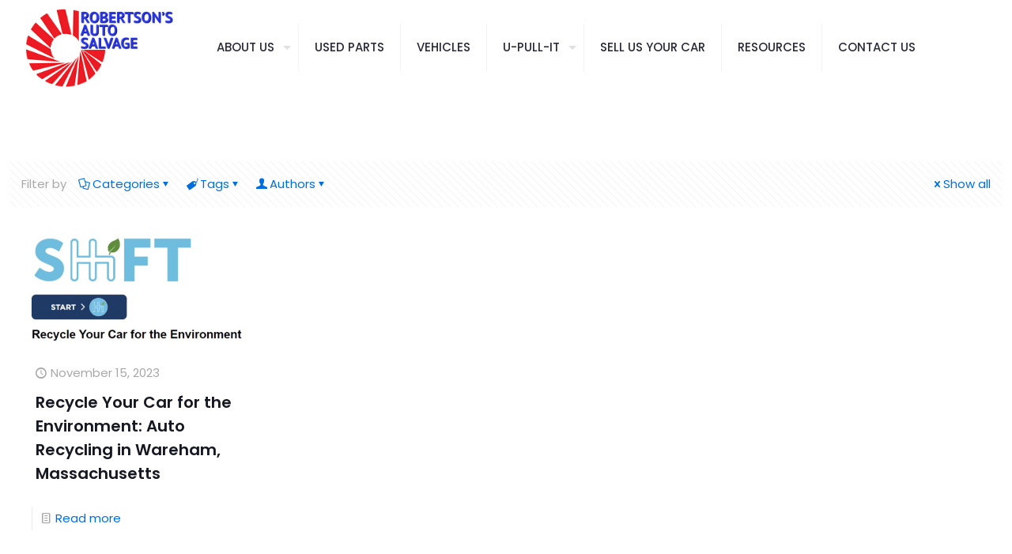

--- FILE ---
content_type: text/css
request_url: https://robertsonautosalvage.com/wp-content/plugins/yardconnect-pro/public/css/public-styles.css?ver=1.3.3
body_size: 4366
content:
/* YardConnect Pro Styles */

.yardconnect-wrapper {
    font-family: -apple-system, BlinkMacSystemFont, "Segoe UI", Roboto, Oxygen-Sans, Ubuntu, Cantarell, "Helvetica Neue", sans-serif;
    color: #333;
    line-height: 1.5;
}

.yardconnect-search-form {
    display: grid;
    grid-template-columns: 1fr;
    gap: 15px;
    align-items: end;
    width: 100%;
}

.yardconnect-form-row {
    display: flex;
    flex-wrap: wrap;
}

.yardconnect-form-row label {
    width: 100%;
    margin-bottom: 5px;
    font-weight: 600;
}

.yardconnect-form-row input,
.yardconnect-form-row select,
.yardconnect-form-row button {
    flex: 1;
    min-width: 0;
    width: 100%;
    padding: 8px;
    height: 42px;
    line-height: 1.2;
    box-sizing: border-box;
    font-size: 1rem;
}

.yardconnect-search-button {
    background-color: #2C3D50;
    color: #fff;
    border: none;
    cursor: pointer;
    transition: background-color 0.3s ease, color 0.3s ease;
}

.yardconnect-search-button:hover,
.yardconnect-search-button:focus {
    background-color: #E0714A;
    color: #fff;
}

.yardconnect-form-row span {
    padding: 0 10px;
    align-self: center;
}

@media (min-width: 768px) {
    .yardconnect-search-form {
        grid-template-columns: 1fr 1fr;
    }
}

@media (min-width: 1024px) {
    .yardconnect-search-form {
        grid-template-columns: 7fr 7fr 7fr 4fr; 
    }
}

/* View Toggle */
.yardconnect-view-toggle {
    margin-bottom: 1rem;
}

.yardconnect-view-button {
    padding: 0.5rem 1rem;
    margin-right: 0.5rem;
    background-color: #f0f0f0;
    border: none;
    border-radius: 4px;
    cursor: pointer;
    transition: background-color 0.3s ease, color 0.3s ease;
}

.yardconnect-view-button.active {
    background-color: #2C3D50;
    color: #fff;
}

.yardconnect-view-button:not(.active):hover,
.yardconnect-view-button:not(.active):focus {
    background-color: #d8d8d8;
    color: #000;
}

/* Table View */
.yardconnect-vehicles-table {
    width: 100%;
    border-collapse: collapse;
    border-spacing: 0;
    margin-bottom: 2rem;
    border: none;
}

.yardconnect-vehicles-table th,
.yardconnect-vehicles-table td {
    padding: 0.75rem;
    border: none;
}

.yardconnect-vehicles-table td.thumbnail,
.yardconnect-vehicles-table th.thumbnail {
    text-align: center;
    vertical-align: middle;
}

.yardconnect-vehicles-table td.thumbnail .thumbnail-wrapper {
    display: inline-flex;
    align-items: center;
    justify-content: center;
    width: 100%;
    vertical-align: middle;
}

.yardconnect-vehicles-table th {
    background-color: #f5f5f5;
    font-weight: 600;
    text-align: left;
    border: none;
}

.yardconnect-vehicles-table tr:hover {
    background-color: #f9f9f9;
}

.vehicle-thumbnail-icon {
        width: 24px;
        height: 24px;
        cursor: pointer !important;
}

/* Parts Table */
.yardconnect-parts-table {
    width: 100%;
    border-collapse: separate;
    border-spacing: 0;
    border: none;
}

.yardconnect-parts-table th,
.yardconnect-parts-table td {
    padding: 0.75rem;
    border: none;
}

.yardconnect-parts-table .column-part_price,
.yardconnect-parts-table .column-part_core_price,
.yardconnect-parts-table .column-part_labor_cost {
    text-align: right;
    font-variant-numeric: tabular-nums;
}

.yardconnect-parts-table td.column-part_price,
.yardconnect-parts-table td.column-part_core_price,
.yardconnect-parts-table td.column-part_labor_cost {
    white-space: nowrap;
}

.yardconnect-parts-table th.column-part_price,
.yardconnect-parts-table th.column-part_core_price,
.yardconnect-parts-table th.column-part_labor_cost {
    white-space: normal;
}

.yardconnect-parts-table .column-part_name {
    width: auto;
    word-break: break-word;
    white-space: normal;
}

@media (max-width: 768px) {
    .yardconnect-parts-table {
        table-layout: fixed;
        --yc-parts-price-width: 5ch;
    }

    .yc-full-price-mobile .yardconnect-parts-table {
        --yc-parts-price-width: 7ch;
    }

    .yardconnect-parts-table .column-part_price,
    .yardconnect-parts-table .column-part_core_price,
    .yardconnect-parts-table .column-part_labor_cost {
        width: var(--yc-parts-price-width) !important;
        min-width: var(--yc-parts-price-width) !important;
        max-width: var(--yc-parts-price-width) !important;
        padding-left: 0.3rem;
        padding-right: 0.3rem;
        white-space: nowrap;
    }

    .yardconnect-parts-table th.column-part_price,
    .yardconnect-parts-table th.column-part_core_price,
    .yardconnect-parts-table th.column-part_labor_cost {
        white-space: nowrap !important;
    }

    .yardconnect-parts-table .column-part_name {
        min-width: 180px;
    }

    .yardconnect-parts-table thead th {
        white-space: normal !important;
        word-break: normal;
    }

    .yardconnect-parts-table th,
    .yardconnect-parts-table td {
        padding: 0.5rem;
    }
}

/* Grid View */
.yardconnect-vehicles-grid {
    display: grid;
    grid-template-columns: repeat(auto-fill, minmax(250px, 1fr));
    gap: 1.5rem;
    margin-bottom: 2rem;
}

.yardconnect-vehicle-card {
    border: 1px solid #ddd;
    border-radius: 4px;
    padding: 1rem;
    background-color: white;
    box-shadow: 0 2px 4px rgba(0,0,0,0.1);
    transition: box-shadow 0.3s ease;
    margin-bottom: 0;
}

.yardconnect-vehicle-card:hover {
    box-shadow: 0 4px 8px rgba(0,0,0,0.1);
}

.yardconnect-vehicle-card-img {
    position: relative;
    aspect-ratio: 3 / 3;
    overflow: hidden;
    border-radius: 4px;
    margin-bottom: 1rem;
    cursor: pointer;
}

.yardconnect-vehicle-card-img.yc-no-gallery {
    cursor: default;
}

.yardconnect-vehicle-card-img.yc-no-gallery:hover .main-image {
    filter: none;
}

.yardconnect-vehicle-card-img.yc-no-gallery .yardconnect-vehicle-hover-overlay {
    display: none;
}

.yardconnect-vehicle-card-img.yc-no-gallery .main-image {
    pointer-events: none;
}

.yardconnect-vehicle-card-img:hover .main-image {
    filter: brightness(0.75);
}

.yardconnect-vehicle-hover-overlay {
    position: absolute;
    inset: 0;
    display: flex;
    align-items: center;
    justify-content: center;
    background: rgba(0, 0, 0, 0.25);
    opacity: 0;
    transition: opacity 0.3s ease;
    pointer-events: none;
}

.yardconnect-vehicle-card-img:hover .yardconnect-vehicle-hover-overlay {
    opacity: 1;
}

.yardconnect-vehicle-hover-overlay .default-plus {
    width: 60px;
    height: 60px;
}

.yardconnect-vehicle-card-img .main-image {
    position: absolute;
    inset: 0;
    width: 100%;
    height: 100%;
    object-fit: cover;
    border-radius: 4px;
    margin-bottom: 0;
    opacity: 0;
    transition: opacity 0.3s ease;
}

.yardconnect-vehicle-card-img .main-image.yc-image-visible {
    opacity: 1;
}

.yardconnect-vehicle-card-img.yc-loading {
    background: linear-gradient(90deg, #f5f5f5 25%, #e6e6e6 37%, #f5f5f5 63%);
    background-size: 400% 100%;
    animation: yc-skeleton-shimmer 1.2s ease-in-out infinite;
}

.yardconnect-vehicle-card-img.yc-loaded {
    background: none;
}

@keyframes yc-skeleton-shimmer {
    0% { background-position: 100% 50%; }
    100% { background-position: 0 50%; }
}

.yardconnect-vehicle-card h3 {
    margin-top: 0;
    margin-bottom: 0;
    font-size: 1.2rem;
}

.yardconnect-vehicle-card p {
    margin: 0;
    padding: 0;
    font-size: 0.9rem;
}

.yardconnect-vehicle-info {
    padding: 0;
}

.yardconnect-resale-vehicles {
    margin-bottom: 2rem;
}

.yardconnect-resale-vehicles h2 {
    font-size: 1.5rem;
    margin-bottom: 1rem;
}

/* Pagination */
.yardconnect-pagination {
    margin-top: 2rem;
    text-align: center;
}

.yardconnect-pagination .page-numbers {
    display: inline-block;
    padding: 0.5rem 0.75rem;
    margin: 0 0.25rem;
    border: 1px solid #ddd;
    border-radius: 4px;
    text-decoration: none;
    background-color: #f0f0f0;
    color: #333;
    transition: background-color 0.3s ease, color 0.3s ease;
}

.yardconnect-pagination .page-numbers:hover,
.yardconnect-pagination .page-numbers.current {
    background-color: #d8d8d8;
    color: #333;
}

.yardconnect-pagination .page-numbers.current {
    background-color: #2C3D50;
    color: #fff;
}

/* Responsive Design */
@media (max-width: 768px) {
    .yardconnect-search-form {
        flex-direction: column;
    }

    .yardconnect-search-form select,
    .yardconnect-search-form input[type="number"],
    .yardconnect-search-form button {
        width: 100%;
        font-size: 0.875rem;
    }

    .yardconnect-vehicles-table {
        font-size: 0.9rem;
    }

    .yardconnect-vehicles-table th,
    .yardconnect-vehicles-table td {
        padding: 0.5rem;
        border: none;
    }

    .yardconnect-vehicles-grid {
        grid-template-columns: repeat(auto-fill, minmax(200px, 1fr));
    }

    .yardconnect-view-toggle {
        display: none;
    }

    .yardconnect-vehicles-wrapper #yardconnect-vehicles-table {
        display: none !important;
    }

    .yardconnect-vehicles-wrapper #yardconnect-vehicles-grid {
        display: block !important;
    }
}

/* Accessibility */
.yardconnect-wrapper a:focus,
.yardconnect-wrapper button:focus,
.yardconnect-wrapper input:focus,
.yardconnect-wrapper select:focus {
    outline: 2px solid #0073aa;
    outline-offset: 2px;
}

/* Print Styles */
@media print {
    .yardconnect-search-form,
    .yardconnect-view-toggle,
    .yardconnect-pagination {
        display: none;
    }

    .yardconnect-vehicles-table,
    .yardconnect-vehicles-grid {
        font-size: 12pt;
    }

    .yardconnect-vehicles-table th,
    .yardconnect-vehicles-table td {
        border: none;
    }
}

#custom-lightbox {
    display: none;
    position: fixed;
    z-index: 1000;
    top: 0;
    left: 0;
    width: 100%;
    height: 100%;
    background-color: rgba(0, 0, 0, 0.8);
    justify-content: center;
    align-items: center;
}

.lightbox-content {
    position: relative;
    max-width: 90%;
    max-height: 90%;
}

#lightbox-image {
    max-width: 100%;
    max-height: 90vh;
    object-fit: contain;
}

#lightbox-prev,
#lightbox-next,
#lightbox-close {
    position: absolute;
    background-color: rgba(0, 0, 0, 0.5);
    color: white;
    border: none;
    padding: 10px;
    font-size: 18px;
    cursor: pointer;
    transition: background-color 0.3s;
    touch-action: manipulation;
}

#lightbox-prev:hover,
#lightbox-next:hover,
#lightbox-close:hover {
    background-color: rgba(0, 0, 0, 0.8);
}

#lightbox-prev {
    left: 10px;
    top: 50%;
    transform: translateY(-50%);
}

#lightbox-next {
    right: 10px;
    top: 50%;
    transform: translateY(-50%);
}

#lightbox-close {
    top: 10px;
    right: 10px;
}

@media (max-width: 768px) {
    #lightbox-prev,
    #lightbox-next,
    #lightbox-close {
        padding: 8px;
        font-size: 16px;
    }
}

/* DataTables Tweaks */
.yardconnect-vehicles-table-wrapper .dataTables_filter {
    display: none;
}

.yardconnect-parts-table-wrapper .dataTables_filter label {
    display: flex;
    align-items: center;
    gap: 0.5rem;
}

.yc-screen-reader-text {
    position: absolute;
    width: 1px;
    height: 1px;
    padding: 0;
    margin: -1px;
    overflow: hidden;
    clip: rect(0, 0, 0, 0);
    white-space: nowrap;
    border: 0;
}

.yardconnect-parts-table-wrapper .yc-parts-filter-input {
    padding-left: 2.25em !important;
    min-width: 240px;
    background: url("data:image/svg+xml,%3Csvg xmlns='http://www.w3.org/2000/svg' viewBox='0 0 24 24' fill='none' stroke='%23888' stroke-width='2' stroke-linecap='round' stroke-linejoin='round'%3E%3Ccircle cx='11' cy='11' r='7'/%3E%3Cline x1='21' y1='21' x2='16.65' y2='16.65'/%3E%3C/svg%3E") no-repeat 0.75em center;
    background-size: 1em 1em;
    font-size: 1rem !important;
}

.dataTables_wrapper .dataTables_filter,
.dataTables_wrapper .dataTables_length {
    margin-bottom: 0.5rem;
    padding-bottom: 0.5rem;
}

table.dataTable,
table.dataTable th,
table.dataTable td,
table.dataTable.no-footer {
    border: none !important;
}

@media (max-width: 768px) {
    .yardconnect-wrapper .dataTables_length,
    .yardconnect-vehicles-table-wrapper .dataTables_length,
    .yardconnect-parts-table-wrapper .dataTables_length,
    .dataTables_wrapper .dataTables_length {
        display: none !important;
    }
}

/* DataTables Default Styles */
table.dataTable td.dt-control{text-align:center;cursor:pointer}table.dataTable td.dt-control:before{height:1em;width:1em;margin-top:-9px;display:inline-block;color:white;border:.15em solid white;border-radius:1em;box-shadow:0 0 .2em #444;box-sizing:content-box;text-align:center;text-indent:0 !important;font-family:"Courier New",Courier,monospace;line-height:1em;content:"+";background-color:#31b131}table.dataTable tr.dt-hasChild td.dt-control:before{content:"-";background-color:#d33333}table.dataTable thead>tr>th.sorting,table.dataTable thead>tr>th.sorting_asc,table.dataTable thead>tr>th.sorting_desc,table.dataTable thead>tr>th.sorting_asc_disabled,table.dataTable thead>tr>th.sorting_desc_disabled,table.dataTable thead>tr>td.sorting,table.dataTable thead>tr>td.sorting_asc,table.dataTable thead>tr>td.sorting_desc,table.dataTable thead>tr>td.sorting_asc_disabled,table.dataTable thead>tr>td.sorting_desc_disabled{cursor:pointer;position:relative;padding-right:26px}table.dataTable thead>tr>th.sorting:before,table.dataTable thead>tr>th.sorting:after,table.dataTable thead>tr>th.sorting_asc:before,table.dataTable thead>tr>th.sorting_asc:after,table.dataTable thead>tr>th.sorting_desc:before,table.dataTable thead>tr>th.sorting_desc:after,table.dataTable thead>tr>th.sorting_asc_disabled:before,table.dataTable thead>tr>th.sorting_asc_disabled:after,table.dataTable thead>tr>th.sorting_desc_disabled:before,table.dataTable thead>tr>th.sorting_desc_disabled:after,table.dataTable thead>tr>td.sorting:before,table.dataTable thead>tr>td.sorting:after,table.dataTable thead>tr>td.sorting_asc:before,table.dataTable thead>tr>td.sorting_asc:after,table.dataTable thead>tr>td.sorting_desc:before,table.dataTable thead>tr>td.sorting_desc:after,table.dataTable thead>tr>td.sorting_asc_disabled:before,table.dataTable thead>tr>td.sorting_asc_disabled:after,table.dataTable thead>tr>td.sorting_desc_disabled:before,table.dataTable thead>tr>td.sorting_desc_disabled:after{position:absolute;display:block;opacity:.125;right:10px;line-height:9px;font-size:.8em}table.dataTable thead>tr>th.sorting:before,table.dataTable thead>tr>th.sorting_asc:before,table.dataTable thead>tr>th.sorting_desc:before,table.dataTable thead>tr>th.sorting_asc_disabled:before,table.dataTable thead>tr>th.sorting_desc_disabled:before,table.dataTable thead>tr>td.sorting:before,table.dataTable thead>tr>td.sorting_asc:before,table.dataTable thead>tr>td.sorting_desc:before,table.dataTable thead>tr>td.sorting_asc_disabled:before,table.dataTable thead>tr>td.sorting_desc_disabled:before{bottom:50%;content:"▲"}table.dataTable thead>tr>th.sorting:after,table.dataTable thead>tr>th.sorting_asc:after,table.dataTable thead>tr>th.sorting_desc:after,table.dataTable thead>tr>th.sorting_asc_disabled:after,table.dataTable thead>tr>th.sorting_desc_disabled:after,table.dataTable thead>tr>td.sorting:after,table.dataTable thead>tr>td.sorting_asc:after,table.dataTable thead>tr>td.sorting_desc:after,table.dataTable thead>tr>td.sorting_asc_disabled:after,table.dataTable thead>tr>td.sorting_desc_disabled:after{top:50%;content:"▼"}table.dataTable thead>tr>th.sorting_asc:before,table.dataTable thead>tr>th.sorting_desc:after,table.dataTable thead>tr>td.sorting_asc:before,table.dataTable thead>tr>td.sorting_desc:after{opacity:.6}table.dataTable thead>tr>th.sorting_desc_disabled:after,table.dataTable thead>tr>th.sorting_asc_disabled:before,table.dataTable thead>tr>td.sorting_desc_disabled:after,table.dataTable thead>tr>td.sorting_asc_disabled:before{display:none}table.dataTable thead>tr>th:active,table.dataTable thead>tr>td:active{outline:none}div.dataTables_scrollBody table.dataTable thead>tr>th:before,div.dataTables_scrollBody table.dataTable thead>tr>th:after,div.dataTables_scrollBody table.dataTable thead>tr>td:before,div.dataTables_scrollBody table.dataTable thead>tr>td:after{display:none}div.dataTables_processing{position:absolute;top:50%;left:50%;width:200px;margin-left:-100px;margin-top:-26px;text-align:center;padding:2px}div.dataTables_processing>div:last-child{position:relative;width:80px;height:15px;margin:1em auto}div.dataTables_processing>div:last-child>div{position:absolute;top:0;width:13px;height:13px;border-radius:50%;background:rgba(13, 110, 253, 0.9);animation-timing-function:cubic-bezier(0, 1, 1, 0)}div.dataTables_processing>div:last-child>div:nth-child(1){left:8px;animation:datatables-loader-1 .6s infinite}div.dataTables_processing>div:last-child>div:nth-child(2){left:8px;animation:datatables-loader-2 .6s infinite}div.dataTables_processing>div:last-child>div:nth-child(3){left:32px;animation:datatables-loader-2 .6s infinite}div.dataTables_processing>div:last-child>div:nth-child(4){left:56px;animation:datatables-loader-3 .6s infinite}@keyframes datatables-loader-1{0%{transform:scale(0)}100%{transform:scale(1)}}@keyframes datatables-loader-3{0%{transform:scale(1)}100%{transform:scale(0)}}@keyframes datatables-loader-2{0%{transform:translate(0, 0)}100%{transform:translate(24px, 0)}}table.dataTable.nowrap th,table.dataTable.nowrap td{white-space:nowrap}table.dataTable th.dt-left,table.dataTable td.dt-left{text-align:left}table.dataTable th.dt-center,table.dataTable td.dt-center,table.dataTable td.dataTables_empty{text-align:center}table.dataTable th.dt-right,table.dataTable td.dt-right{text-align:right}table.dataTable th.dt-justify,table.dataTable td.dt-justify{text-align:justify}table.dataTable th.dt-nowrap,table.dataTable td.dt-nowrap{white-space:nowrap}table.dataTable thead th,table.dataTable thead td,table.dataTable tfoot th,table.dataTable tfoot td{text-align:left}table.dataTable thead th.dt-head-left,table.dataTable thead td.dt-head-left,table.dataTable tfoot th.dt-head-left,table.dataTable tfoot td.dt-head-left{text-align:left}table.dataTable thead th.dt-head-center,table.dataTable thead td.dt-head-center,table.dataTable tfoot th.dt-head-center,table.dataTable tfoot td.dt-head-center{text-align:center}table.dataTable thead th.dt-head-right,table.dataTable thead td.dt-head-right,table.dataTable tfoot th.dt-head-right,table.dataTable tfoot td.dt-head-right{text-align:right}table.dataTable thead th.dt-head-justify,table.dataTable thead td.dt-head-justify,table.dataTable tfoot th.dt-head-justify,table.dataTable tfoot td.dt-head-justify{text-align:justify}table.dataTable thead th.dt-head-nowrap,table.dataTable thead td.dt-head-nowrap,table.dataTable tfoot th.dt-head-nowrap,table.dataTable tfoot td.dt-head-nowrap{white-space:nowrap}table.dataTable tbody th.dt-body-left,table.dataTable tbody td.dt-body-left{text-align:left}table.dataTable tbody th.dt-body-center,table.dataTable tbody td.dt-body-center{text-align:center}table.dataTable tbody th.dt-body-right,table.dataTable tbody td.dt-body-right{text-align:right}table.dataTable tbody th.dt-body-justify,table.dataTable tbody td.dt-body-justify{text-align:justify}table.dataTable tbody th.dt-body-nowrap,table.dataTable tbody td.dt-body-nowrap{white-space:nowrap}table.dataTable{width:100%;margin:0 auto;clear:both;border-collapse:separate;border-spacing:0}table.dataTable thead th,table.dataTable tfoot th{font-weight:bold}table.dataTable thead th,table.dataTable thead td{padding:10px;border-bottom:1px solid rgba(0, 0, 0, 0.3)}table.dataTable thead th:active,table.dataTable thead td:active{outline:none}table.dataTable tfoot th,table.dataTable tfoot td{padding:10px 10px 6px 10px;border-top:1px solid rgba(0, 0, 0, 0.3)}table.dataTable tbody tr{background-color:transparent}table.dataTable tbody tr.selected>*{box-shadow:inset 0 0 0 9999px rgba(13, 110, 253, 0.9);color:white}table.dataTable tbody tr.selected a{color:#090a0b}table.dataTable tbody th,table.dataTable tbody td{padding:8px 10px}table.dataTable.row-border tbody th,table.dataTable.row-border tbody td,table.dataTable.display tbody th,table.dataTable.display tbody td{border-top:1px solid rgba(0, 0, 0, 0.15)}table.dataTable.row-border tbody tr:first-child th,table.dataTable.row-border tbody tr:first-child td,table.dataTable.display tbody tr:first-child th,table.dataTable.display tbody tr:first-child td{border-top:none}table.dataTable.cell-border tbody th,table.dataTable.cell-border tbody td{border-top:1px solid rgba(0, 0, 0, 0.15);border-right:1px solid rgba(0, 0, 0, 0.15)}table.dataTable.cell-border tbody tr th:first-child,table.dataTable.cell-border tbody tr td:first-child{border-left:1px solid rgba(0, 0, 0, 0.15)}table.dataTable.cell-border tbody tr:first-child th,table.dataTable.cell-border tbody tr:first-child td{border-top:none}table.dataTable.stripe>tbody>tr.odd>*,table.dataTable.display>tbody>tr.odd>*{box-shadow:inset 0 0 0 9999px rgba(0, 0, 0, 0.023)}table.dataTable.stripe>tbody>tr.odd.selected>*,table.dataTable.display>tbody>tr.odd.selected>*{box-shadow:inset 0 0 0 9999px rgba(13, 110, 253, 0.923)}table.dataTable.hover>tbody>tr:hover>*,table.dataTable.display>tbody>tr:hover>*{box-shadow:inset 0 0 0 9999px rgba(0, 0, 0, 0.035)}table.dataTable.hover>tbody>tr.selected:hover>*,table.dataTable.display>tbody>tr.selected:hover>*{box-shadow:inset 0 0 0 9999px rgba(13, 110, 253, 0.935)}table.dataTable.order-column>tbody tr>.sorting_1,table.dataTable.order-column>tbody tr>.sorting_2,table.dataTable.order-column>tbody tr>.sorting_3,table.dataTable.display>tbody tr>.sorting_1,table.dataTable.display>tbody tr>.sorting_2,table.dataTable.display>tbody tr>.sorting_3{box-shadow:inset 0 0 0 9999px rgba(0, 0, 0, 0.019)}table.dataTable.order-column>tbody tr.selected>.sorting_1,table.dataTable.order-column>tbody tr.selected>.sorting_2,table.dataTable.order-column>tbody tr.selected>.sorting_3,table.dataTable.display>tbody tr.selected>.sorting_1,table.dataTable.display>tbody tr.selected>.sorting_2,table.dataTable.display>tbody tr.selected>.sorting_3{box-shadow:inset 0 0 0 9999px rgba(13, 110, 253, 0.919)}table.dataTable.display>tbody>tr.odd>.sorting_1,table.dataTable.order-column.stripe>tbody>tr.odd>.sorting_1{box-shadow:inset 0 0 0 9999px rgba(0, 0, 0, 0.054)}table.dataTable.display>tbody>tr.odd>.sorting_2,table.dataTable.order-column.stripe>tbody>tr.odd>.sorting_2{box-shadow:inset 0 0 0 9999px rgba(0, 0, 0, 0.047)}table.dataTable.display>tbody>tr.odd>.sorting_3,table.dataTable.order-column.stripe>tbody>tr.odd>.sorting_3{box-shadow:inset 0 0 0 9999px rgba(0, 0, 0, 0.039)}table.dataTable.display>tbody>tr.odd.selected>.sorting_1,table.dataTable.order-column.stripe>tbody>tr.odd.selected>.sorting_1{box-shadow:inset 0 0 0 9999px rgba(13, 110, 253, 0.954)}table.dataTable.display>tbody>tr.odd.selected>.sorting_2,table.dataTable.order-column.stripe>tbody>tr.odd.selected>.sorting_2{box-shadow:inset 0 0 0 9999px rgba(13, 110, 253, 0.947)}table.dataTable.display>tbody>tr.odd.selected>.sorting_3,table.dataTable.order-column.stripe>tbody>tr.odd.selected>.sorting_3{box-shadow:inset 0 0 0 9999px rgba(13, 110, 253, 0.939)}table.dataTable.display>tbody>tr.even>.sorting_1,table.dataTable.order-column.stripe>tbody>tr.even>.sorting_1{box-shadow:inset 0 0 0 9999px rgba(0, 0, 0, 0.019)}table.dataTable.display>tbody>tr.even>.sorting_2,table.dataTable.order-column.stripe>tbody>tr.even>.sorting_2{box-shadow:inset 0 0 0 9999px rgba(0, 0, 0, 0.011)}table.dataTable.display>tbody>tr.even>.sorting_3,table.dataTable.order-column.stripe>tbody>tr.even>.sorting_3{box-shadow:inset 0 0 0 9999px rgba(0, 0, 0, 0.003)}table.dataTable.display>tbody>tr.even.selected>.sorting_1,table.dataTable.order-column.stripe>tbody>tr.even.selected>.sorting_1{box-shadow:inset 0 0 0 9999px rgba(13, 110, 253, 0.919)}table.dataTable.display>tbody>tr.even.selected>.sorting_2,table.dataTable.order-column.stripe>tbody>tr.even.selected>.sorting_2{box-shadow:inset 0 0 0 9999px rgba(13, 110, 253, 0.911)}table.dataTable.display>tbody>tr.even.selected>.sorting_3,table.dataTable.order-column.stripe>tbody>tr.even.selected>.sorting_3{box-shadow:inset 0 0 0 9999px rgba(13, 110, 253, 0.903)}table.dataTable.display tbody tr:hover>.sorting_1,table.dataTable.order-column.hover tbody tr:hover>.sorting_1{box-shadow:inset 0 0 0 9999px rgba(0, 0, 0, 0.082)}table.dataTable.display tbody tr:hover>.sorting_2,table.dataTable.order-column.hover tbody tr:hover>.sorting_2{box-shadow:inset 0 0 0 9999px rgba(0, 0, 0, 0.074)}table.dataTable.display tbody tr:hover>.sorting_3,table.dataTable.order-column.hover tbody tr:hover>.sorting_3{box-shadow:inset 0 0 0 9999px rgba(0, 0, 0, 0.062)}table.dataTable.display tbody tr:hover.selected>.sorting_1,table.dataTable.order-column.hover tbody tr:hover.selected>.sorting_1{box-shadow:inset 0 0 0 9999px rgba(13, 110, 253, 0.982)}table.dataTable.display tbody tr:hover.selected>.sorting_2,table.dataTable.order-column.hover tbody tr:hover.selected>.sorting_2{box-shadow:inset 0 0 0 9999px rgba(13, 110, 253, 0.974)}table.dataTable.display tbody tr:hover.selected>.sorting_3,table.dataTable.order-column.hover tbody tr:hover.selected>.sorting_3{box-shadow:inset 0 0 0 9999px rgba(13, 110, 253, 0.962)}table.dataTable.no-footer{border-bottom:1px solid rgba(0, 0, 0, 0.3)}table.dataTable.compact thead th,table.dataTable.compact thead td,table.dataTable.compact tfoot th,table.dataTable.compact tfoot td,table.dataTable.compact tbody th,table.dataTable.compact tbody td{padding:4px}table.dataTable th,table.dataTable td{box-sizing:content-box}.dataTables_wrapper{position:relative;clear:both}.dataTables_wrapper .dataTables_length{float:left}.dataTables_wrapper .dataTables_length select{border:1px solid #aaa;border-radius:3px;padding:5px;background-color:transparent;padding:4px}.dataTables_wrapper .dataTables_filter{float:right;text-align:right}.dataTables_wrapper .dataTables_filter input{border:1px solid #aaa;border-radius:3px;padding:5px;background-color:transparent;margin-left:3px}.dataTables_wrapper .dataTables_info{clear:both;float:left;padding-top:.755em}.dataTables_wrapper .dataTables_paginate{float:right;text-align:right;padding-top:.25em}.dataTables_wrapper .dataTables_paginate .paginate_button{box-sizing:border-box;display:inline-block;min-width:1.5em;padding:.5em 1em;margin-left:2px;text-align:center;text-decoration:none !important;cursor:pointer;color:inherit !important;border:1px solid transparent;border-radius:2px}.dataTables_wrapper .dataTables_paginate .paginate_button.current,.dataTables_wrapper .dataTables_paginate .paginate_button.current:hover{color:inherit !important;border:1px solid rgba(0, 0, 0, 0.3);background-color:rgba(230, 230, 230, 0.1);background:-webkit-gradient(linear, left top, left bottom, color-stop(0%, rgba(230, 230, 230, 0.1)), color-stop(100%, rgba(0, 0, 0, 0.1)));background:-webkit-linear-gradient(top, rgba(230, 230, 230, 0.1) 0%, rgba(0, 0, 0, 0.1) 100%);background:-moz-linear-gradient(top, rgba(230, 230, 230, 0.1) 0%, rgba(0, 0, 0, 0.1) 100%);background:-ms-linear-gradient(top, rgba(230, 230, 230, 0.1) 0%, rgba(0, 0, 0, 0.1) 100%);background:-o-linear-gradient(top, rgba(230, 230, 230, 0.1) 0%, rgba(0, 0, 0, 0.1) 100%);background:linear-gradient(to bottom, rgba(230, 230, 230, 0.1) 0%, rgba(0, 0, 0, 0.1) 100%)}.dataTables_wrapper .dataTables_paginate .paginate_button.disabled,.dataTables_wrapper .dataTables_paginate .paginate_button.disabled:hover,.dataTables_wrapper .dataTables_paginate .paginate_button.disabled:active{cursor:default;color:#666 !important;border:1px solid transparent;background:transparent;box-shadow:none}.dataTables_wrapper .dataTables_paginate .paginate_button:hover{color:white !important;border:1px solid #111;background-color:#585858;background:-webkit-gradient(linear, left top, left bottom, color-stop(0%, #585858), color-stop(100%, #111));background:-webkit-linear-gradient(top, #585858 0%, #111 100%);background:-moz-linear-gradient(top, #585858 0%, #111 100%);background:-ms-linear-gradient(top, #585858 0%, #111 100%);background:-o-linear-gradient(top, #585858 0%, #111 100%);background:linear-gradient(to bottom, #585858 0%, #111 100%)}.dataTables_wrapper .dataTables_paginate .paginate_button:active{outline:none;background-color:#2b2b2b;background:-webkit-gradient(linear, left top, left bottom, color-stop(0%, #2b2b2b), color-stop(100%, #0c0c0c));background:-webkit-linear-gradient(top, #2b2b2b 0%, #0c0c0c 100%);background:-moz-linear-gradient(top, #2b2b2b 0%, #0c0c0c 100%);background:-ms-linear-gradient(top, #2b2b2b 0%, #0c0c0c 100%);background:-o-linear-gradient(top, #2b2b2b 0%, #0c0c0c 100%);background:linear-gradient(to bottom, #2b2b2b 0%, #0c0c0c 100%);box-shadow:inset 0 0 3px #111}.dataTables_wrapper .dataTables_paginate .ellipsis{padding:0 1em}.dataTables_wrapper .dataTables_length,.dataTables_wrapper .dataTables_filter,.dataTables_wrapper .dataTables_info,.dataTables_wrapper .dataTables_processing,.dataTables_wrapper .dataTables_paginate{color:inherit}.dataTables_wrapper .dataTables_scroll{clear:both}.dataTables_wrapper .dataTables_scroll div.dataTables_scrollBody{-webkit-overflow-scrolling:touch}.dataTables_wrapper .dataTables_scroll div.dataTables_scrollBody>table>thead>tr>th,.dataTables_wrapper .dataTables_scroll div.dataTables_scrollBody>table>thead>tr>td,.dataTables_wrapper .dataTables_scroll div.dataTables_scrollBody>table>tbody>tr>th,.dataTables_wrapper .dataTables_scroll div.dataTables_scrollBody>table>tbody>tr>td{vertical-align:middle}.dataTables_wrapper .dataTables_scroll div.dataTables_scrollBody>table>thead>tr>th>div.dataTables_sizing,.dataTables_wrapper .dataTables_scroll div.dataTables_scrollBody>table>thead>tr>td>div.dataTables_sizing,.dataTables_wrapper .dataTables_scroll div.dataTables_scrollBody>table>tbody>tr>th>div.dataTables_sizing,.dataTables_wrapper .dataTables_scroll div.dataTables_scrollBody>table>tbody>tr>td>div.dataTables_sizing{height:0;overflow:hidden;margin:0 !important;padding:0 !important}.dataTables_wrapper.no-footer .dataTables_scrollBody{border-bottom:1px solid rgba(0, 0, 0, 0.3)}.dataTables_wrapper.no-footer div.dataTables_scrollHead table.dataTable,.dataTables_wrapper.no-footer div.dataTables_scrollBody>table{border-bottom:none}.dataTables_wrapper:after{visibility:hidden;display:block;content:"";clear:both;height:0}@media screen and (max-width: 767px){.dataTables_wrapper .dataTables_info,.dataTables_wrapper .dataTables_paginate{float:none;text-align:center}.dataTables_wrapper .dataTables_paginate{margin-top:.5em}}@media screen and (max-width: 640px){.dataTables_wrapper .dataTables_length,.dataTables_wrapper .dataTables_filter{float:none;text-align:center}.dataTables_wrapper .dataTables_filter{margin-top:.5em}}

--- FILE ---
content_type: text/css
request_url: https://robertsonautosalvage.com/wp-content/plugins/popup-anything-on-click-pro/assets/css/paoc-public_.css?ver=3.6
body_size: 10263
content:
/**
 * Custom Box CSS
 * Note : We have changed one animation name fadeIn to paoc-fadeIn due to generic name conflict
 */
.custombox-content,.custombox-overlay{position:fixed;overflow:hidden;top:0;width:100%;height:100%}.custombox-overlay{z-index:9997;opacity:0;transition-delay:0s;transition-timing-function:linear;transition-property:opacity}.custombox-content{z-index:9999;display:-ms-flexbox;display:flex;-ms-flex-direction:row;flex-direction:row;-ms-flex-wrap:nowrap;flex-wrap:nowrap;-ms-flex-align:center;align-items:center;-ms-flex-line-pack:stretch;align-content:stretch}.custombox-lock{overflow:hidden}.custombox-reference{display:none}.custombox-content{overflow-y:auto}.custombox-content>*{max-width:100%;max-height:95%}.custombox-fullscreen.custombox-content{-ms-flex-pack:start;justify-content:flex-start;-ms-flex-align:stretch;align-items:stretch}.custombox-fullscreen.custombox-content>*{width:100%;max-height:100%}.custombox-y-top{-ms-flex-align:baseline;align-items:baseline}.custombox-x-left{-ms-flex-align:start;align-items:flex-start}.custombox-y-center{-ms-flex-align:center;align-items:center}.custombox-y-bottom{-ms-flex-align:end;align-items:flex-end}.custombox-x-center{-ms-flex-pack:center;justify-content:center}.custombox-x-right{-ms-flex-pack:end;justify-content:flex-end}.custombox-perspective,.custombox-perspective body{perspective:600px;height:100%;overflow:hidden}.custombox-perspective .custombox-container{overflow:hidden;height:100%}@keyframes paoc-fadeIn{from{transform:scale(.7);transition-property:all}to{transform:scale(1);opacity:1}}@keyframes fadeOut{from{transform:scale(1);opacity:1}to{transform:scale(.7);transition-property:all}}.custombox-fadein.custombox-content{opacity:0}.custombox-fadein.custombox-content.custombox-open{animation-name:paoc-fadeIn;animation-timing-function:ease-in;animation-fill-mode:forwards;backface-visibility:hidden}.custombox-fadein.custombox-content.custombox-close{animation-name:fadeOut;animation-timing-function:ease-out;animation-fill-mode:forwards;backface-visibility:hidden}@keyframes slideInTop{from{transform:translateY(-100%)}to{transform:translateY(0)}}@keyframes slideOutTop{from{transform:translateY(0)}to{transform:translateY(-100%)}}@keyframes slideInBottom{from{transform:translateY(100%)}to{transform:translateY(0)}}@keyframes slideOutBottom{from{transform:translateY(0)}to{transform:translateY(100%)}}@keyframes slideInLeft{from{transform:translateX(-100%)}to{transform:translateX(0)}}@keyframes slideOutLeft{from{transform:translateX(0)}to{transform:translateX(-100%)}}@keyframes slideInRight{from{transform:translateX(100%)}to{transform:translateX(0)}}@keyframes slideOutRight{from{transform:translateX(0)}to{transform:translateX(100%)}}.custombox-contentscale.custombox-content,.custombox-letmein.custombox-content,.custombox-makeway.custombox-content,.custombox-push.custombox-content,.custombox-slide.custombox-content,.custombox-slip.custombox-content{-ms-transform:translateX(-100%);transform:translateX(-100%)}.custombox-contentscale.custombox-content.custombox-open.custombox-top,.custombox-letmein.custombox-content.custombox-open.custombox-top,.custombox-makeway.custombox-content.custombox-open.custombox-top,.custombox-push.custombox-content.custombox-open.custombox-top,.custombox-slide.custombox-content.custombox-open.custombox-top,.custombox-slip.custombox-content.custombox-open.custombox-top{animation-name:slideInTop;animation-timing-function:ease-out;animation-fill-mode:forwards;backface-visibility:hidden}.custombox-contentscale.custombox-content.custombox-open.custombox-bottom,.custombox-letmein.custombox-content.custombox-open.custombox-bottom,.custombox-makeway.custombox-content.custombox-open.custombox-bottom,.custombox-push.custombox-content.custombox-open.custombox-bottom,.custombox-slide.custombox-content.custombox-open.custombox-bottom,.custombox-slip.custombox-content.custombox-open.custombox-bottom{animation-name:slideInBottom;animation-timing-function:ease-out;animation-fill-mode:forwards;backface-visibility:hidden}.custombox-contentscale.custombox-content.custombox-open.custombox-left,.custombox-letmein.custombox-content.custombox-open.custombox-left,.custombox-makeway.custombox-content.custombox-open.custombox-left,.custombox-push.custombox-content.custombox-open.custombox-left,.custombox-slide.custombox-content.custombox-open.custombox-left,.custombox-slip.custombox-content.custombox-open.custombox-left{animation-name:slideInLeft;animation-timing-function:ease-out;animation-fill-mode:forwards;backface-visibility:hidden}.custombox-contentscale.custombox-content.custombox-open.custombox-right,.custombox-letmein.custombox-content.custombox-open.custombox-right,.custombox-makeway.custombox-content.custombox-open.custombox-right,.custombox-push.custombox-content.custombox-open.custombox-right,.custombox-slide.custombox-content.custombox-open.custombox-right,.custombox-slip.custombox-content.custombox-open.custombox-right{animation-name:slideInRight;animation-timing-function:ease-out;animation-fill-mode:forwards;backface-visibility:hidden}.custombox-contentscale.custombox-content.custombox-close.custombox-top,.custombox-letmein.custombox-content.custombox-close.custombox-top,.custombox-makeway.custombox-content.custombox-close.custombox-top,.custombox-push.custombox-content.custombox-close.custombox-top,.custombox-slide.custombox-content.custombox-close.custombox-top,.custombox-slip.custombox-content.custombox-close.custombox-top{animation-name:slideOutTop;animation-timing-function:ease-in;animation-fill-mode:forwards;backface-visibility:hidden}.custombox-contentscale.custombox-content.custombox-close.custombox-bottom,.custombox-letmein.custombox-content.custombox-close.custombox-bottom,.custombox-makeway.custombox-content.custombox-close.custombox-bottom,.custombox-push.custombox-content.custombox-close.custombox-bottom,.custombox-slide.custombox-content.custombox-close.custombox-bottom,.custombox-slip.custombox-content.custombox-close.custombox-bottom{animation-name:slideOutBottom;animation-timing-function:ease-in;animation-fill-mode:forwards;backface-visibility:hidden}.custombox-contentscale.custombox-content.custombox-close.custombox-left,.custombox-letmein.custombox-content.custombox-close.custombox-left,.custombox-makeway.custombox-content.custombox-close.custombox-left,.custombox-push.custombox-content.custombox-close.custombox-left,.custombox-slide.custombox-content.custombox-close.custombox-left,.custombox-slip.custombox-content.custombox-close.custombox-left{animation-name:slideOutLeft;animation-timing-function:ease-in;animation-fill-mode:forwards;backface-visibility:hidden}.custombox-contentscale.custombox-content.custombox-close.custombox-right,.custombox-letmein.custombox-content.custombox-close.custombox-right,.custombox-makeway.custombox-content.custombox-close.custombox-right,.custombox-push.custombox-content.custombox-close.custombox-right,.custombox-slide.custombox-content.custombox-close.custombox-right,.custombox-slip.custombox-content.custombox-close.custombox-right{animation-name:slideOutRight;animation-timing-function:ease-in;animation-fill-mode:forwards;backface-visibility:hidden}@keyframes newspaperIn{from{transform:scale(0) rotate(720deg);opacity:0}to{transform:scale(1) rotate(0);opacity:1}}@keyframes newspaperOut{from{transform:scale(1) rotate(0);opacity:1}to{transform:scale(0) rotate(720deg);opacity:0}}.custombox-newspaper.custombox-content{opacity:0}.custombox-newspaper.custombox-content.custombox-open{animation-name:newspaperIn;animation-timing-function:ease-in;animation-fill-mode:forwards;backface-visibility:hidden}.custombox-newspaper.custombox-content.custombox-close{animation-name:newspaperOut;animation-timing-function:ease-out;animation-fill-mode:forwards;backface-visibility:hidden}@keyframes fallIn{from{transform-style:preserve-3d;transform:translateZ(600px) rotateX(20deg);opacity:0}to{transition-timing-function:ease-in;transition-property:all;transform:translateZ(0) rotateX(0);opacity:1}}@keyframes fallOut{from{transition-timing-function:ease-in;transition-property:all;transform:translateZ(0) rotateX(0);opacity:1}to{transform-style:preserve-3d;transform:translateZ(600px) rotateX(20deg);opacity:0}}.custombox-fall.custombox-content{opacity:0}.custombox-fall.custombox-content.custombox-open{animation-name:fallIn;animation-timing-function:ease-in;animation-fill-mode:forwards;backface-visibility:hidden}.custombox-fall.custombox-content.custombox-close{animation-name:fallOut;animation-timing-function:ease-out;animation-fill-mode:forwards;backface-visibility:hidden}@keyframes sidefallIn{from{transform-style:preserve-3d;transform:translate(30%) translateZ(600px) rotate(10deg);opacity:0}to{transition-timing-function:ease-in;transition-property:all;transform:translate(0) translateZ(0) rotate(0);opacity:1}}@keyframes sidefallOut{from{transition-timing-function:ease-in;transition-property:all;transform:translate(0) translateZ(0) rotate(0);opacity:1}to{transform-style:preserve-3d;transform:translate(30%) translateZ(600px) rotate(10deg);opacity:0}}.custombox-sidefall.custombox-content{opacity:0}.custombox-sidefall.custombox-content.custombox-open{animation-name:sidefallIn;animation-timing-function:ease-in;animation-fill-mode:forwards;backface-visibility:hidden}.custombox-sidefall.custombox-content.custombox-close{animation-name:sidefallOut;animation-timing-function:ease-out;animation-fill-mode:forwards;backface-visibility:hidden}@keyframes blurInTop{from{transform:translateY(-5%);opacity:0}to{transform:translateY(0);opacity:1}}@keyframes blurOutTop{from{transform:translateY(0);opacity:1}to{transform:translateY(-5%);opacity:0}}@keyframes blurInBottom{from{transform:translateY(5%);opacity:0}to{transform:translateY(0);opacity:1}}@keyframes blurOutBottom{from{transform:translateY(0);opacity:1}to{transform:translateY(5%);opacity:0}}@keyframes blurInRight{from{transform:translateX(5%);opacity:0}to{transform:translateY(0);opacity:1}}@keyframes blurOutRight{from{transform:translateY(0);opacity:1}to{transform:translateX(5%);opacity:0}}@keyframes blurInLeft{from{transform:translateX(-5%);opacity:0}to{transform:translateY(0);opacity:1}}@keyframes blurOutLeft{from{transform:translateY(0);opacity:1}to{transform:translateX(-5%);opacity:0}}@keyframes blurInContainer{from{filter:blur(0)}to{filter:blur(3px)}}@keyframes blurOutContainer{from{filter:blur(3px)}to{filter:blur(0)}}.custombox-blur.custombox-content{opacity:0}.custombox-blur.custombox-content.custombox-open.custombox-top{animation-name:blurInTop;animation-timing-function:ease-in;animation-fill-mode:forwards;backface-visibility:hidden}.custombox-blur.custombox-content.custombox-open.custombox-bottom{animation-name:blurInBottom;animation-timing-function:ease-in;animation-fill-mode:forwards;backface-visibility:hidden}.custombox-blur.custombox-content.custombox-open.custombox-left{animation-name:blurInLeft;animation-timing-function:ease-in;animation-fill-mode:forwards;backface-visibility:hidden}.custombox-blur.custombox-content.custombox-open.custombox-right{animation-name:blurInRight;animation-timing-function:ease-in;animation-fill-mode:forwards;backface-visibility:hidden}.custombox-blur.custombox-content.custombox-close.custombox-top{animation-name:blurOutTop;animation-timing-function:ease-out;animation-fill-mode:forwards;backface-visibility:hidden}.custombox-blur.custombox-content.custombox-close.custombox-bottom{animation-name:blurOutBottom;animation-timing-function:ease-out;animation-fill-mode:forwards;backface-visibility:hidden}.custombox-blur.custombox-content.custombox-close.custombox-right{animation-name:blurOutRight;animation-timing-function:ease-out;animation-fill-mode:forwards;backface-visibility:hidden}.custombox-blur.custombox-content.custombox-close.custombox-left{animation-name:blurOutLeft;animation-timing-function:ease-out;animation-fill-mode:forwards;backface-visibility:hidden}.custombox-blur.custombox-container{animation-name:blurOutContainer;animation-timing-function:ease-out;animation-fill-mode:forwards;backface-visibility:hidden}.custombox-blur.custombox-container.custombox-open{animation-name:blurInContainer;animation-timing-function:ease-in;animation-fill-mode:forwards;backface-visibility:hidden}@keyframes flipInTop{from{transform-style:preserve-3d;transform:rotateX(-70deg)}to{transform:rotateY(0);opacity:1}}@keyframes flipOutTop{from{transform:rotateY(0);opacity:1}to{transform-style:preserve-3d;transform:rotateX(-70deg)}}@keyframes flipInBottom{from{transform-style:preserve-3d;transform:rotateX(70deg)}to{transform:rotateY(0);opacity:1}}@keyframes flipOutBottom{from{transform:rotateY(0);opacity:1}to{transform-style:preserve-3d;transform:rotateX(70deg)}}@keyframes flipInRight{from{transform-style:preserve-3d;transform:rotateY(70deg)}to{transform:rotateY(0);opacity:1}}@keyframes flipOutRight{from{transform:rotateY(0);opacity:1}to{transform-style:preserve-3d;transform:rotateY(70deg)}}@keyframes flipInLeft{from{transform-style:preserve-3d;transform:rotateY(-70deg)}to{transform:rotateY(0);opacity:1}}@keyframes flipOutLeft{from{transform:rotateY(0);opacity:1}to{transform-style:preserve-3d;transform:rotateY(-70deg)}}.custombox-flip.custombox-content{opacity:0}.custombox-flip.custombox-content.custombox-open.custombox-top{animation-name:flipInTop;animation-timing-function:ease-in;animation-fill-mode:forwards;backface-visibility:hidden}.custombox-flip.custombox-content.custombox-open.custombox-bottom{animation-name:flipInBottom;animation-timing-function:ease-in;animation-fill-mode:forwards;backface-visibility:hidden}.custombox-flip.custombox-content.custombox-open.custombox-right{animation-name:flipInRight;animation-timing-function:ease-in;animation-fill-mode:forwards;backface-visibility:hidden}.custombox-flip.custombox-content.custombox-open.custombox-left{animation-name:flipInLeft;animation-timing-function:ease-in;animation-fill-mode:forwards;backface-visibility:hidden}.custombox-flip.custombox-content.custombox-close.custombox-top{animation-name:flipOutTop;animation-timing-function:ease-out;animation-fill-mode:forwards;backface-visibility:hidden}.custombox-flip.custombox-content.custombox-close.custombox-bottom{animation-name:flipOutBottom;animation-timing-function:ease-out;animation-fill-mode:forwards;backface-visibility:hidden}.custombox-flip.custombox-content.custombox-close.custombox-right{animation-name:flipOutRight;animation-timing-function:ease-out;animation-fill-mode:forwards;backface-visibility:hidden}.custombox-flip.custombox-content.custombox-close.custombox-left{animation-name:flipOutLeft;animation-timing-function:ease-out;animation-fill-mode:forwards;backface-visibility:hidden}@keyframes signIn{from{transform-style:preserve-3d;transform:rotateX(-60deg);transform-origin:50% 0;transition-property:all}to{transform:rotateX(0);opacity:1}}@keyframes signOut{from{transform:rotateX(0);opacity:1}to{transform-style:preserve-3d;transform:rotateX(-60deg);transform-origin:50% 0;transition-property:all}}.custombox-sign{perspective:1300px}.custombox-sign.custombox-content{opacity:0}.custombox-sign.custombox-content.custombox-open{animation-name:signIn;animation-timing-function:ease-in;animation-fill-mode:forwards;backface-visibility:hidden}.custombox-sign.custombox-content.custombox-close{animation-name:signOut;animation-timing-function:ease-out;animation-fill-mode:forwards;backface-visibility:hidden}@keyframes superscaledIn{from{transform:scale(2)}to{transform:scale(1);opacity:1}}@keyframes superscaledOut{from{transform:scale(1);opacity:1}to{transform:scale(2)}}.custombox-superscaled.custombox-content{opacity:0}.custombox-superscaled.custombox-content.custombox-open{animation-name:superscaledIn;animation-timing-function:ease-in;animation-fill-mode:forwards;backface-visibility:hidden}.custombox-superscaled.custombox-content.custombox-close{animation-name:superscaledOut;animation-timing-function:ease-out;animation-fill-mode:forwards;backface-visibility:hidden}@keyframes slitIn{0%{transform:translateZ(-3000px) rotateY(90deg)}50%{transform:translateZ(-250px) rotateY(89deg);opacity:1;animation-timing-function:ease-out}100%{transform:translateZ(0) rotateY(0);opacity:1}}@keyframes slitOut{0%{transform:translateZ(0) rotateY(0);opacity:1}50%{transform:translateZ(-250px) rotateY(89deg);opacity:1;animation-timing-function:ease-out}100%{transform:translateZ(-3000px) rotateY(90deg)}}.custombox-slit.custombox-content{opacity:0;transform-style:preserve-3d}.custombox-slit.custombox-content.custombox-open{animation-name:slitIn;animation-timing-function:ease-in;animation-fill-mode:forwards;backface-visibility:hidden}.custombox-slit.custombox-content.custombox-close{animation-name:slitOut;animation-timing-function:ease-out;animation-fill-mode:forwards;backface-visibility:hidden}@keyframes rotateIn{from{transform-style:preserve-3d;transform:translateY(0) rotateX(90deg);transform-origin:0 100%;opacity:0;transition-timing-function:ease-out;transition-property:all}to{transform:translateY(0) rotateX(0);opacity:1}}@keyframes rotateOut{from{transform:translateY(0) rotateX(0);opacity:1}to{transform-style:preserve-3d;transform:translateY(0) rotateX(90deg);transform-origin:0 100%;opacity:0;transition-timing-function:ease-out;transition-property:all}}.custombox-rotate{perspective:2300px}.custombox-rotate.custombox-content{-ms-transform:translateY(-100%);transform:translateY(-100%)}.custombox-rotate.custombox-content.custombox-open{animation-name:rotateIn;animation-timing-function:ease-out;animation-fill-mode:forwards;backface-visibility:hidden}.custombox-rotate.custombox-content.custombox-close{animation-name:rotateOut;animation-timing-function:ease-out;animation-fill-mode:forwards;backface-visibility:hidden}@keyframes letmeinBottomOverlay{to{transform:rotateX(-2deg);transform-origin:50% 0;transform-style:preserve-3d}}@keyframes letmeinOutBottomOverlay{from{transform:rotateX(-2deg);transform-origin:50% 0;transform-style:preserve-3d}to{opacity:0}}@keyframes letmeinLeftOverlay{to{transform:rotateY(-2deg);transform-origin:50% 0;transform-style:preserve-3d}}@keyframes letmeinOutLeftOverlay{from{transform:rotateY(-2deg);transform-origin:50% 0;transform-style:preserve-3d}to{opacity:0}}@keyframes letmeinRightOverlay{to{transform:rotateY(2deg);transform-origin:50% 0;transform-style:preserve-3d}}@keyframes letmeinOutRightOverlay{from{transform:rotateY(2deg);transform-origin:50% 0;transform-style:preserve-3d}to{opacity:0}}@keyframes letmeinTopOverlay{to{transform:rotateX(2deg);transform-origin:0 50%;transform-style:preserve-3d}}@keyframes letmeinOutTopOverlay{from{transform:rotateX(2deg);transform-origin:50% 0;transform-style:preserve-3d}to{opacity:0}}.custombox-letmein.custombox-overlay.custombox-open.custombox-top{animation-name:letmeinTopOverlay;animation-timing-function:ease-in;animation-fill-mode:forwards;backface-visibility:hidden}.custombox-letmein.custombox-overlay.custombox-open.custombox-bottom{animation-name:letmeinBottomOverlay;animation-timing-function:ease-in;animation-fill-mode:forwards;backface-visibility:hidden}.custombox-letmein.custombox-overlay.custombox-open.custombox-left{animation-name:letmeinLeftOverlay;animation-timing-function:ease-in;animation-fill-mode:forwards;backface-visibility:hidden}.custombox-letmein.custombox-overlay.custombox-open.custombox-right{animation-name:letmeinRightOverlay;animation-timing-function:ease-in;animation-fill-mode:forwards;backface-visibility:hidden}.custombox-letmein.custombox-overlay.custombox-close.custombox-top{animation-name:letmeinOutTopOverlay;animation-timing-function:ease-out;animation-fill-mode:forwards;backface-visibility:hidden}.custombox-letmein.custombox-overlay.custombox-close.custombox-bottom{animation-name:letmeinOutBottomOverlay;animation-timing-function:ease-out;animation-fill-mode:forwards;backface-visibility:hidden}.custombox-letmein.custombox-overlay.custombox-close.custombox-left{animation-name:letmeinOutLeftOverlay;animation-timing-function:ease-out;animation-fill-mode:forwards;backface-visibility:hidden}.custombox-letmein.custombox-overlay.custombox-close.custombox-right{animation-name:letmeinOutRightOverlay;animation-timing-function:ease-out;animation-fill-mode:forwards;backface-visibility:hidden}@keyframes makewayInContainer{50%{transform:translateZ(-50px) rotateY(5deg);animation-timing-function:ease-out}100%{transform:translateZ(-200px)}}@keyframes makewayOutContainer{0%{transform:translateZ(-200px)}50%{transform:translateZ(-50px) rotateY(5deg);animation-timing-function:ease-out}100%{opacity:0}}@keyframes makewayInTop{from{transform:translateY(-100%)}to{transform:translateY(0)}}@keyframes makewayOutTop{from{transform:translateY(0)}to{transform:translateY(-100%)}}@keyframes makewayInBottom{from{transform:translateY(100%)}to{transform:translateY(0)}}@keyframes makewayOutBottom{from{transform:translateY(0)}to{transform:translateY(100%)}}@keyframes makewayInLeft{from{transform:translateX(-100%)}to{transform:translateX(0)}}@keyframes makewayOutLeft{from{transform:translateX(0)}to{transform:translateX(-100%)}}@keyframes makewayInRight{from{transform:translateX(100%)}to{transform:translateX(0)}}@keyframes makewayOutRight{from{transform:translateX(0)}to{transform:translateX(100%)}}.custombox-makeway.custombox-overlay{transform-style:preserve-3d;-ms-transform-origin:0 50%;transform-origin:0 50%}.custombox-makeway.custombox-overlay.custombox-open{animation-name:makewayInContainer;animation-timing-function:ease-in;animation-fill-mode:forwards;backface-visibility:hidden}.custombox-makeway.custombox-overlay.custombox-close{animation-name:makewayOutContainer;animation-timing-function:ease-out;animation-fill-mode:forwards;backface-visibility:hidden}.custombox-makeway.custombox-container{transform-style:preserve-3d;-ms-transform-origin:0 50%;transform-origin:0 50%}.custombox-makeway.custombox-container.custombox-open{animation-name:makewayInContainer;animation-timing-function:ease-in;animation-fill-mode:forwards;backface-visibility:hidden}.custombox-makeway.custombox-container.custombox-close{animation-name:makewayOutContainer;animation-timing-function:ease-out;animation-fill-mode:forwards;backface-visibility:hidden}@keyframes slipTopOverlay{50%{transform:rotateX(10deg);transform-origin:50% 100%;transform-style:preserve-3d}}@keyframes slipOutTopOverlay{50%{transform:rotateX(10deg);transform-origin:50% 100%;transform-style:preserve-3d}}@keyframes slipRightOverlay{50%{transform:rotateY(10deg);transform-origin:50% 100%;transform-style:preserve-3d}}@keyframes slipOutRightOverlay{50%{transform:rotateY(10deg);transform-origin:50% 100%;transform-style:preserve-3d}}@keyframes slipBottomOverlay{50%{transform:rotateX(-10deg);transform-origin:50% 100%;transform-style:preserve-3d}}@keyframes slipOutBottomOverlay{50%{transform:rotateX(-10deg);transform-origin:50% 100%;transform-style:preserve-3d}}@keyframes slipLeftOverlay{50%{transform:rotateY(-10deg);transform-origin:50% 100%;transform-style:preserve-3d}}@keyframes slipOutLeftOverlay{50%{transform:rotateY(-10deg);transform-origin:50% 100%;transform-style:preserve-3d}}.custombox-slip.custombox-overlay.custombox-open.custombox-top{animation-name:slipTopOverlay;animation-timing-function:ease-in-out;animation-fill-mode:forwards;backface-visibility:hidden}.custombox-slip.custombox-overlay.custombox-open.custombox-bottom{animation-name:slipBottomOverlay;animation-timing-function:ease-in-out;animation-fill-mode:forwards;backface-visibility:hidden}.custombox-slip.custombox-overlay.custombox-open.custombox-left{animation-name:slipLeftOverlay;animation-timing-function:ease-in-out;animation-fill-mode:forwards;backface-visibility:hidden}.custombox-slip.custombox-overlay.custombox-open.custombox-right{animation-name:slipRightOverlay;animation-timing-function:ease-in-out;animation-fill-mode:forwards;backface-visibility:hidden}.custombox-slip.custombox-overlay.custombox-close.custombox-top{animation-name:slipOutTopOverlay;animation-timing-function:ease-in-out;animation-fill-mode:forwards;backface-visibility:hidden}.custombox-slip.custombox-overlay.custombox-close.custombox-bottom{animation-name:slipOutBottomOverlay;animation-timing-function:ease-in-out;animation-fill-mode:forwards;backface-visibility:hidden}.custombox-slip.custombox-overlay.custombox-close.custombox-left{animation-name:slipOutLeftOverlay;animation-timing-function:ease-in-out;animation-fill-mode:forwards;backface-visibility:hidden}.custombox-slip.custombox-overlay.custombox-close.custombox-right{animation-name:slipOutRightOverlay;animation-timing-function:ease-in-out;animation-fill-mode:forwards;backface-visibility:hidden}.custombox-slip.custombox-container.custombox-open.custombox-top{animation-name:slipTopOverlay;animation-timing-function:ease-in-out;animation-fill-mode:forwards;backface-visibility:hidden}.custombox-slip.custombox-container.custombox-open.custombox-bottom{animation-name:slipBottomOverlay;animation-timing-function:ease-in-out;animation-fill-mode:forwards;backface-visibility:hidden}.custombox-slip.custombox-container.custombox-open.custombox-left{animation-name:slipLeftOverlay;animation-timing-function:ease-in-out;animation-fill-mode:forwards;backface-visibility:hidden}.custombox-slip.custombox-container.custombox-open.custombox-right{animation-name:slipRightOverlay;animation-timing-function:ease-in-out;animation-fill-mode:forwards;backface-visibility:hidden}.custombox-slip.custombox-container.custombox-close.custombox-top{animation-name:slipOutTopOverlay;animation-timing-function:ease-in-out;animation-fill-mode:forwards;backface-visibility:hidden}.custombox-slip.custombox-container.custombox-close.custombox-bottom{animation-name:slipOutBottomOverlay;animation-timing-function:ease-in-out;animation-fill-mode:forwards;backface-visibility:hidden}.custombox-slip.custombox-container.custombox-close.custombox-left{animation-name:slipOutLeftOverlay;animation-timing-function:ease-in-out;animation-fill-mode:forwards;backface-visibility:hidden}.custombox-slip.custombox-container.custombox-close.custombox-right{animation-name:slipOutRightOverlay;animation-timing-function:ease-in-out;animation-fill-mode:forwards;backface-visibility:hidden}@keyframes cornerInOverlay{from{transform:translateY(150px) translateX(150px);transition-property:opacity,transform,visibility}to{transform:translateY(0);transition-property:opacity,transform}}@keyframes cornerOutOverlay{from{transform:translateY(0);transition-property:opacity,transform}to{transform:translateY(150px) translateX(150px);transition-property:opacity,transform,visibility;opacity:0}}@keyframes cornerInContent{from{transform:translateY(150px) translateX(150px);transition-property:opacity,transform,visibility}to{transform:translateY(0);transition-property:opacity,transform;opacity:1}}@keyframes cornerOutContent{from{transform:translateY(0);transition-property:opacity,transform;opacity:1}to{transform:translateY(150px) translateX(150px);transition-property:opacity,transform,visibility;opacity:0}}.custombox-corner.custombox-overlay.custombox-open{animation-name:cornerInOverlay;animation-timing-function:ease-in;animation-fill-mode:forwards;backface-visibility:hidden}.custombox-corner.custombox-overlay.custombox-close{animation-name:cornerOutOverlay;animation-timing-function:ease-out;animation-fill-mode:forwards;backface-visibility:hidden}.custombox-corner.custombox-content.custombox-open{animation-name:cornerInContent;animation-timing-function:ease-in;animation-fill-mode:forwards;backface-visibility:hidden}.custombox-corner.custombox-content.custombox-close{animation-name:cornerOutContent;animation-timing-function:ease-out;animation-fill-mode:forwards;backface-visibility:hidden}.custombox-slidetogether.custombox-content,.custombox-slidetogether.custombox-overlay{-ms-transform:translateX(-100%);transform:translateX(-100%)}.custombox-slidetogether.custombox-content.custombox-open.custombox-top,.custombox-slidetogether.custombox-overlay.custombox-open.custombox-top{animation-name:slideInTop;animation-timing-function:ease-out;animation-fill-mode:forwards;backface-visibility:hidden}.custombox-slidetogether.custombox-content.custombox-open.custombox-bottom,.custombox-slidetogether.custombox-overlay.custombox-open.custombox-bottom{animation-name:slideInBottom;animation-timing-function:ease-out;animation-fill-mode:forwards;backface-visibility:hidden}.custombox-slidetogether.custombox-content.custombox-open.custombox-left,.custombox-slidetogether.custombox-overlay.custombox-open.custombox-left{animation-name:slideInLeft;animation-timing-function:ease-out;animation-fill-mode:forwards;backface-visibility:hidden}.custombox-slidetogether.custombox-content.custombox-open.custombox-right,.custombox-slidetogether.custombox-overlay.custombox-open.custombox-right{animation-name:slideInRight;animation-timing-function:ease-out;animation-fill-mode:forwards;backface-visibility:hidden}.custombox-slidetogether.custombox-content.custombox-close.custombox-top,.custombox-slidetogether.custombox-overlay.custombox-close.custombox-top{animation-name:slideOutTop;animation-timing-function:ease-in;animation-fill-mode:forwards;backface-visibility:hidden}.custombox-slidetogether.custombox-content.custombox-close.custombox-bottom,.custombox-slidetogether.custombox-overlay.custombox-close.custombox-bottom{animation-name:slideOutBottom;animation-timing-function:ease-in;animation-fill-mode:forwards;backface-visibility:hidden}.custombox-slidetogether.custombox-content.custombox-close.custombox-left,.custombox-slidetogether.custombox-overlay.custombox-close.custombox-left{animation-name:slideOutLeft;animation-timing-function:ease-in;animation-fill-mode:forwards;backface-visibility:hidden}.custombox-slidetogether.custombox-content.custombox-close.custombox-right,.custombox-slidetogether.custombox-overlay.custombox-close.custombox-right{animation-name:slideOutRight;animation-timing-function:ease-in;animation-fill-mode:forwards;backface-visibility:hidden}@keyframes scaleInOverlay{from{transform:scale(.9);transition:transform;opacity:0}to{transform:scale(1);transition:transform}}@keyframes scaleOutOverlay{from{transform:scale(1);transition:transform}to{transform:scale(.9);transition:transform;opacity:0;opacity:0}}.custombox-scale.custombox-overlay.custombox-open{animation-name:scaleInOverlay;animation-timing-function:ease-in;animation-fill-mode:forwards;backface-visibility:hidden}.custombox-scale.custombox-overlay.custombox-close{animation-name:scaleOutOverlay;animation-timing-function:ease-out;animation-fill-mode:forwards;backface-visibility:hidden}.custombox-scale.custombox-content.custombox-open{animation-name:scaleInOverlay;animation-timing-function:ease-in;animation-fill-mode:forwards;backface-visibility:hidden}.custombox-scale.custombox-content.custombox-close{animation-name:scaleOutOverlay;animation-timing-function:ease-out;animation-fill-mode:forwards;backface-visibility:hidden}@keyframes doorInOverlay{from{position:fixed;bottom:0;left:50%;right:50%;width:0}to{width:100%;left:0;right:0;transition-property:width}}@keyframes doorOutOverlay{from{width:100%;left:0;right:0;transition-property:width}to{position:fixed;bottom:0;left:50%;right:50%;width:0}}.custombox-door.custombox-overlay.custombox-open{animation-name:doorInOverlay;animation-timing-function:ease-in;animation-fill-mode:forwards;backface-visibility:hidden}.custombox-door.custombox-overlay.custombox-close{animation-name:doorOutOverlay;animation-timing-function:ease-out;animation-fill-mode:forwards;backface-visibility:hidden}.custombox-door.custombox-content.custombox-open{animation-name:doorInOverlay;animation-timing-function:ease-in;animation-fill-mode:forwards;backface-visibility:hidden}.custombox-door.custombox-content.custombox-close{animation-name:doorOutOverlay;animation-timing-function:ease-out;animation-fill-mode:forwards;backface-visibility:hidden}@keyframes pushInLeftOverlay{from{transform:translateX(-100%)}to{transform:translateX(0) translateY(0)}}@keyframes pushOutLeftOverlay{from{transform:translateX(0) translateY(0)}to{transform:translateX(-100%)}}@keyframes pushInRightOverlay{from{transform:translateX(100%)}to{transform:translateX(0) translateY(0)}}@keyframes pushOutRightOverlay{from{transform:translateX(0) translateY(0)}to{transform:translateX(100%)}}@keyframes pushInTopOverlay{from{transform:translateY(-100%)}to{transform:translateX(0) translateY(0)}}@keyframes pushOutTopOverlay{from{transform:translateX(0) translateY(0)}to{transform:translateY(-100%)}}@keyframes pushInBottomOverlay{from{transform:translateY(100%)}to{transform:translateX(0) translateY(0)}}@keyframes pushOutBottomOverlay{from{transform:translateX(0) translateY(0)}to{transform:translateY(100%)}}@keyframes pushOutTopOverlay{from{transform:translateX(0) translateY(0)}to{transform:translateY(-100%)}}@keyframes pushInLeftContainer{from{overflow-x:hidden;transition-property:transform}to{transform:translateX(100%)}}@keyframes pushOutLeftContainer{from{transform:translateX(100%)}to{overflow-x:hidden;transition-property:transform}}@keyframes pushInRightContainer{from{overflow-x:hidden;transition-property:transform}to{transform:translateX(-100%)}}@keyframes pushOutRightContainer{from{transform:translateX(-100%)}to{overflow-x:hidden;transition-property:transform}}@keyframes pushInTopContainer{from{overflow-x:hidden;transition-property:transform}to{transform:translateY(100%)}}@keyframes pushOutTopContainer{from{transform:translateY(100%)}to{overflow-x:hidden;transition-property:transform}}@keyframes pushInBottomContainer{from{overflow-x:hidden;transition-property:transform}to{transform:translateY(-100%)}}@keyframes pushOutBottomContainer{from{transform:translateY(-100%)}to{overflow-x:hidden;transition-property:transform}}.custombox-push.custombox-overlay{transition-property:transform}.custombox-push.custombox-overlay.custombox-open.custombox-top{animation-name:pushInTopOverlay;animation-timing-function:ease-in;animation-fill-mode:forwards;backface-visibility:hidden}.custombox-push.custombox-overlay.custombox-open.custombox-bottom{animation-name:pushInBottomOverlay;animation-timing-function:ease-in;animation-fill-mode:forwards;backface-visibility:hidden}.custombox-push.custombox-overlay.custombox-open.custombox-left{animation-name:pushInLeftOverlay;animation-timing-function:ease-in;animation-fill-mode:forwards;backface-visibility:hidden}.custombox-push.custombox-overlay.custombox-open.custombox-right{animation-name:pushInRightOverlay;animation-timing-function:ease-in;animation-fill-mode:forwards;backface-visibility:hidden}.custombox-push.custombox-overlay.custombox-close.custombox-top{animation-name:pushOutTopOverlay;animation-timing-function:ease-out;animation-fill-mode:forwards;backface-visibility:hidden}.custombox-push.custombox-overlay.custombox-close.custombox-bottom{animation-name:pushOutBottomOverlay;animation-timing-function:ease-out;animation-fill-mode:forwards;backface-visibility:hidden}.custombox-push.custombox-overlay.custombox-close.custombox-left{animation-name:pushOutLeftOverlay;animation-timing-function:ease-out;animation-fill-mode:forwards;backface-visibility:hidden}.custombox-push.custombox-overlay.custombox-close.custombox-right{animation-name:pushOutRightOverlay;animation-timing-function:ease-out;animation-fill-mode:forwards;backface-visibility:hidden}.custombox-push.custombox-container.custombox-open.custombox-top{animation-name:pushInTopContainer;animation-timing-function:ease-in;animation-fill-mode:forwards;backface-visibility:hidden}.custombox-push.custombox-container.custombox-open.custombox-bottom{animation-name:pushInBottomContainer;animation-timing-function:ease-in;animation-fill-mode:forwards;backface-visibility:hidden}.custombox-push.custombox-container.custombox-open.custombox-left{animation-name:pushInLeftContainer;animation-timing-function:ease-in;animation-fill-mode:forwards;backface-visibility:hidden}.custombox-push.custombox-container.custombox-open.custombox-right{animation-name:pushInRightContainer;animation-timing-function:ease-in;animation-fill-mode:forwards;backface-visibility:hidden}.custombox-push.custombox-container.custombox-close.custombox-top{animation-name:pushOutTopContainer;animation-timing-function:ease-out;animation-fill-mode:forwards;backface-visibility:hidden}.custombox-push.custombox-container.custombox-close.custombox-bottom{animation-name:pushOutBottomContainer;animation-timing-function:ease-out;animation-fill-mode:forwards;backface-visibility:hidden}.custombox-push.custombox-container.custombox-close.custombox-left{animation-name:pushOutLeftContainer;animation-timing-function:ease-out;animation-fill-mode:forwards;backface-visibility:hidden}.custombox-push.custombox-container.custombox-close.custombox-right{animation-name:pushOutRightContainer;animation-timing-function:ease-out;animation-fill-mode:forwards;backface-visibility:hidden}@keyframes contentscaleInContainer{from{transition:transform}to{transform:scale(.8)}}@keyframes contentscaleOutContainer{from{transform:scale(.8)}to{transition:transform}}.custombox-contentscale.custombox-overlay{-ms-transform:translateX(-100%);transform:translateX(-100%)}.custombox-contentscale.custombox-overlay.custombox-open.custombox-top{animation-name:slideInTop;animation-timing-function:ease-out;animation-fill-mode:forwards;backface-visibility:hidden}.custombox-contentscale.custombox-overlay.custombox-open.custombox-bottom{animation-name:slideInBottom;animation-timing-function:ease-out;animation-fill-mode:forwards;backface-visibility:hidden}.custombox-contentscale.custombox-overlay.custombox-open.custombox-left{animation-name:slideInLeft;animation-timing-function:ease-out;animation-fill-mode:forwards;backface-visibility:hidden}.custombox-contentscale.custombox-overlay.custombox-open.custombox-right{animation-name:slideInRight;animation-timing-function:ease-out;animation-fill-mode:forwards;backface-visibility:hidden}.custombox-contentscale.custombox-overlay.custombox-close.custombox-top{animation-name:slideOutTop;animation-timing-function:ease-in;animation-fill-mode:forwards;backface-visibility:hidden}.custombox-contentscale.custombox-overlay.custombox-close.custombox-bottom{animation-name:slideOutBottom;animation-timing-function:ease-in;animation-fill-mode:forwards;backface-visibility:hidden}.custombox-contentscale.custombox-overlay.custombox-close.custombox-left{animation-name:slideOutLeft;animation-timing-function:ease-in;animation-fill-mode:forwards;backface-visibility:hidden}.custombox-contentscale.custombox-overlay.custombox-close.custombox-right{animation-name:slideOutRight;animation-timing-function:ease-in;animation-fill-mode:forwards;backface-visibility:hidden}.custombox-contentscale.custombox-container.custombox-open{animation-name:contentscaleInContainer;animation-timing-function:ease-in;animation-fill-mode:forwards;backface-visibility:hidden}.custombox-contentscale.custombox-container.custombox-close{animation-name:contentscaleOutContainer;animation-timing-function:ease-out;animation-fill-mode:forwards;backface-visibility:hidden}@keyframes swellOpen{0%{opacity:0;transform:translate3d(calc(-100vw - 50%),0,0)}50%{opacity:1;transform:translate3d(100px,0,0)}100%{opacity:1;transform:translate3d(0,0,0)}}@keyframes swellClose{0%{opacity:1;transform:translate3d(0,0,0)}50%{opacity:1;transform:translate3d(-100px,0,0) scale3d(1.1,1.1,1)}100%{opacity:0;transform:translate3d(calc(100vw + 50%),0,0)}}.custombox-swell.custombox-content{opacity:0}.custombox-swell.custombox-content.custombox-open{animation-name:swellOpen;animation-timing-function:ease-in;animation-fill-mode:forwards;backface-visibility:hidden}.custombox-swell.custombox-content.custombox-close{animation-name:swellClose;animation-timing-function:ease-out;animation-fill-mode:forwards;backface-visibility:hidden}@keyframes rotatedownOpen{0%{opacity:0;transform:rotate3d(0,0,1,-45deg)}100%{opacity:1;transform:rotate3d(0,0,1,0deg)}}@keyframes rotatedownClose{0%{opacity:1}100%{opacity:0;transform:rotate3d(0,0,1,45deg)}}@keyframes rotatedownElem{0%{opacity:0;transform:translate3d(0,-150px,0) rotate3d(0,0,1,-20deg)}100%{opacity:1;transform:translate3d(0,0,0) rotate3d(0,0,1,0deg)}}.custombox-rotatedown.custombox-content{opacity:0;animation-timing-function:cubic-bezier(.7,0,.3,1);-ms-transform-origin:-150% 50%;transform-origin:-150% 50%}.custombox-rotatedown.custombox-content.custombox-open{animation-name:rotatedownOpen;animation-timing-function:ease-in;animation-fill-mode:forwards;backface-visibility:hidden}.custombox-rotatedown.custombox-content.custombox-close{animation-name:rotatedownClose;animation-timing-function:ease-out;animation-fill-mode:forwards;backface-visibility:hidden}@keyframes flashOpen{0%{opacity:0;transform:translate3d(-400px,0,0) scale3d(1.4,0,1)}100%{opacity:1;transform:translate3d(0,0,0) scale3d(1,1,1)}}@keyframes flashClose{0%{opacity:1;transform:translate3d(0,0,0) scale3d(1,1,1)}20%{opacity:1;transform:translate3d(0,0,0) scale3d(1,1,1)}100%{opacity:0;transform:translate3d(-400px,0,0) scale3d(1.4,0,1)}}.custombox-flash.custombox-content{opacity:0;animation-timing-function:cubic-bezier(.7,0,.3,1)}.custombox-flash.custombox-content.custombox-open{animation-name:flashOpen;animation-timing-function:ease-in;animation-fill-mode:forwards;backface-visibility:hidden}.custombox-flash.custombox-content.custombox-close{animation-name:flashClose;animation-timing-function:ease-out;animation-fill-mode:forwards;backface-visibility:hidden}@keyframes spin{0%{transform:rotate(0)}100%{transform:rotate(360deg)}}.custombox-loader{display:none;border-style:solid;border-width:5px;border-radius:50%;width:40px;height:40px;animation-name:spin;animation-timing-function:linear;animation-iteration-count:infinite;position:fixed;top:50%;left:50%;margin:-25px 0 0 -25px;z-index:9998}

/*********************************************************
	General CSS
*********************************************************/
.paoc-clearfix:before, .paoc-clearfix:after{content: ""; display: table;}
.paoc-clearfix::after{clear: both;}
.paoc-loader{display: inline-block; border: 4px solid #f3f3f3; border-radius: 50%; border-top: 4px solid #3498db; width: 20px; height: 20px; -webkit-animation: paoc-spin 2s linear infinite; animation: paoc-spin 2s linear infinite; vertical-align: middle;}
.paoc-clear{clear: both;}
.paoc-hide{display:none;}
.paoc-center{text-align: center;}
.paoc-left{text-align: left;}
.paoc-padding{padding: 15px;}
.paoc-padding-10{padding: 10px;}
.paoc-padding-20{padding: 20px;}
.paoc-padding-30{padding: 30px;}
.paoc-lr-padding{padding-left: 15px; padding-right: 15px;}
.paoc-success{background-color: #dff0d8; border: 1px solid #d6e9c6; border-radius: 4px; color: #3c763d; font-weight: 600; padding: 10px; text-align:left; margin: 10px 0 10px 0; font-size: 14px;}
.paoc-error{background-color: #f2dede; border: 1px solid #ebccd1; border-radius: 4px; color: #a94442; font-weight: 600; padding: 10px; text-align:left; margin: 10px 0 10px 0; font-size: 14px;}
.paoc-wrap,
.paoc-wrap *,
.paoc-cb-popup-body, 
.paoc-cb-popup-body *{-webkit-box-sizing: border-box; -moz-box-sizing: border-box; box-sizing: border-box; outline: none;}
.paoc-cb-popup-body{display: none; background-color: #FFF; max-width: 800px; width: 100%; position: relative; box-shadow: 0 11px 15px -7px rgba(0, 0, 0, 0.2), 0 24px 38px 3px rgba(0, 0, 0, 0.14), 0 9px 46px 8px rgba(0, 0, 0, 0.12); line-height: normal;}
.paoc-popup-overlay.custombox-open.custombox-overlay{opacity: 1; z-index: 100000;}
.custombox-open.custombox-content{z-index: 100002;}
.custombox-content>*{max-height: inherit !important;}
.paoc-popup iframe{width: 100%;}
.paoc-popup img{max-width: 100%; height: auto;}
.paoc-iframe-wrap{position: relative; overflow: hidden; padding-top: 56.25%;}
.paoc-iframe-wrap iframe{position: absolute; left: 0; top: 0; border: 0; height: 100%;}

.paoc-pro-image-popup{ padding: 10px 0; }
.paoc-popup-inr-wrap{position: relative;}
.paoc-popup-inr{width: 100%; color: #333; -ms-flex-preferred-size: 100%; flex-basis: 100%;}
.paoc-popup-mheading{font-size: 26px; color: #000000; line-height:normal; font-weight: 700;}
.paoc-popup-sheading{font-size: 20px; color: #333333; line-height:normal; font-weight: 500;}
.paoc-popup-content,
.paoc-secondary-con,
.paoc-popup-content p,
.paoc-secondary-con p{color: #444444;}
.paoc-cus-close-txt{font-size: 12px; text-decoration: underline;}
.paoc-cus-close-txt span{cursor: pointer;}
.paoc-popup-snote{font-size: 12px;}
.paoc-btn{display: inline-block; background-color: #16a126; color: #ffffff; width: 100%; font-size: 16px; text-align: center; padding: 15px; cursor: pointer; text-decoration: none; outline: none; border-radius: 4px;}
.paoc-btn:hover,
.paoc-btn:focus,
.paoc-btn:active{ color: #fff; outline: none; opacity: 0.9; }
.paoc-btn-wrap{margin: 10px;}
.paoc-btn-2 .paoc-btn{background-color: #ff3548;}
.paoc-popup-margin{margin-bottom: 15px;}
.paoc-popup .paoc-popup-margin:last-child{margin-bottom: 0;}
.paoc-cb-popup.custombox-content{overflow-y: hidden;}
.paoc-cb-popup-complete.custombox-content{overflow-y: auto;}
.paoc-cb-popup-body .paoc-popup-content p,
.paoc-cb-popup-body .paoc-secondary-con p{margin-bottom: 15px;}
.paoc-cb-popup-body .paoc-popup-content p:last-child,
.paoc-cb-popup-body .paoc-secondary-con p:last-child{margin-bottom: 0;}
.paoc-popup-img-wrap{text-align: center;}
.paoc-modal-popup .paoc-popup-img-wrap img{max-width:100%; -o-object-fit: cover; object-fit: cover; -o-object-position: top center; object-position: top center;}
.paoc-pro-close-popup{position: absolute; top: 3px; right: 3px; width: 30px; height: 30px; font-size: 0; cursor: pointer; text-decoration: none; text-align: center; line-height: 30px; fill: #fff; border-radius: 50px; background-color: rgba(0, 0, 0, 0.5);}
.paoc-pro-close-popup svg{display: inline-block; vertical-align: middle; height: 18px; width: 18px;}
.paoc-pro-close-popup:hover{background-color: #000000;}
.paoc-popup textarea{resize: vertical;}

/* Common Conflict CSS */
body.custombox-lock{height: auto;}
.custombox-overlay:empty{display: block;}
.pac-container{z-index: 100003;}
.paoc-popup .nf-form-cont{text-align: left;}
.paoc-popup .nf-form-hp{display: none;}
.flatpickr-calendar.open,
body div#ui-datepicker-div[style]{z-index: 999999 !important;}

/* Button Style CSS */
.paoc-pro-popup-button{padding: 8px 20px; background:#e91e63; color:#fff; text-decoration:none; border-radius:3px; display: inline-block; text-align: center;}
.paoc-pro-popup-button:hover, .paoc-pro-popup-button:focus{background:#555; color:#fff;}

.popupaoc-black{background-color: #252525;}
.popupaoc-black:hover, .popupaoc-black:focus{background-color: #000;}
a.popupaoc-black{color: #fff  !important;}

.popupaoc-white{background-color: #fff;}
.popupaoc-white:hover, .popupaoc-white:focus{background-color: #f1f1f1;}
a.popupaoc-white{color: #8799a3  !important;}

.popupaoc-grey{background-color: #8799a3;}
.popupaoc-grey:hover, .popupaoc-gray:focus{background-color: #73848d;}
a.popupaoc-grey{color: #fff  !important;}

.popupaoc-azure{background-color: #0081ff;}
.popupaoc-azure:hover, .popupaoc-azure:focus{background-color: #0374e3;}
a.popupaoc-azure{color: #fff  !important;}

.popupaoc-moderate-green{background-color: #8dc63f;}
.popupaoc-moderate-green:hover, .popupaoc-moderate-green:focus{background-color: #78b623;}
a.popupaoc-moderate-green{color: #fff  !important;}

.popupaoc-soft-red{background-color: #f04e4e;}
.popupaoc-soft-red:hover, .popupaoc-soft-red:focus{background-color: #dd3131;}
a.popupaoc-soft-red{color: #fff  !important;}

.popupaoc-red{background-color: #fe0000;}
.popupaoc-red:hover, .popupaoc-red:focus{background-color: #df0303;}
a.popupaoc-red{color: #fff  !important;}

.popupaoc-green{background-color: #39b54a;}
.popupaoc-green:hover, .popupaoc-green:focus{background-color: #23a535;}
a.popupaoc-green{color: #fff  !important;}

.popupaoc-bright-yellow{background-color: #fefb30;}
.popupaoc-bright-yellow:hover, .popupaoc-bright-yellow:focus{background-color: #e2df22;}
a.popupaoc-bright-yellow{color: #000  !important;}

.popupaoc-cyan{background-color: #1cbbb4;}
.popupaoc-cyan:hover, .popupaoc-cyan:focus{background-color: #10a19b;}
a.popupaoc-cyan{color: #fff  !important;}

.popupaoc-orange{background-color: #ff9700;}
.popupaoc-orange:hover, .popupaoc-orange:focus{background-color: #e68903;}
a.popupaoc-orange{color: #fff  !important;}

.popupaoc-moderate-violet{background-color: #6739b6;}
.popupaoc-moderate-violet:hover, .popupaoc-moderate-violet:focus{background-color: #5e2eb0;}
a.popupaoc-moderate-violet{color: #fff  !important;}

.popupaoc-dark-magenta{background-color: #9c26b0;}
.popupaoc-dark-magenta:hover, .popupaoc-dark-magenta:focus{background-color: #911ea5;}
a.popupaoc-dark-magenta{color: #fff  !important;}

.popupaoc-moderate-blue{background-color: #5674b9;}
.popupaoc-moderate-blue:hover, .popupaoc-moderate-blue:focus{background-color: #435f9f;}
a.popupaoc-moderate-blue{color: #fff  !important;}

.popupaoc-blue{background-color: #00f;}
.popupaoc-blue:hover, .popupaoc-blue:focus{background-color: #0101e1;}
a.popupaoc-blue{color: #fff  !important;}

.popupaoc-magenta{background-color: #f0f;}
.popupaoc-magenta:hover, .popupaoc-magenta:focus{background-color: #e201e2;}
a.popupaoc-magenta{color: #fff  !important;}

.popupaoc-lime{background-color: #bfff00;}
.popupaoc-lime:hover, .popupaoc-lime:focus{background-color: #a8e003;}
a.popupaoc-lime{color: #000  !important;}

.popupaoc-pink{background-color: #ff0056;}
.popupaoc-pink:hover, .popupaoc-pink:focus{background-color: #dd044d;}
a.popupaoc-pink{color: #fff  !important;}

.popupaoc-vivid-yellow{background-color: #fecb16;}
.popupaoc-vivid-yellow:hover, .popupaoc-vivid-yellow:focus{background-color: #dfb10e;}
a.popupaoc-vivid-yellow{color: #000  !important;}

.popupaoc-lime-green{background-color: #7bcba7;}
.popupaoc-lime-green:hover, .popupaoc-lime-green:focus{background-color: #67ac8d;}
a.popupaoc-lime-green{color: #000  !important;}

.popupaoc-yellow{background-color: #e8ff00;}
.popupaoc-yellow:hover, .popupaoc-yellow:focus{background-color: #c7da05;}
a.popupaoc-yellow{color: #000  !important;}

/* Social Icon Start */
.paoc-social-wrap{font-size: 0;}
.paoc-social-icon{display: inline-block; margin: 4px; text-decoration: none;}
.paoc-social-icon span{font-size: 12px; line-height: normal; color: #fff; padding: 3px 7px; display: inline-block; vertical-align: middle;}
.paoc-social-icon .fa{font-family: FontAwesome; display: inline-block; text-align: center; padding: 0; color: #fff; background-color: transparent; cursor: pointer; width: 25px; height: 25px; line-height: 25px; font-size: 15px; vertical-align: middle;}
.paoc-social-icon-text i.fa{border-right: 1px solid #ffffff;}
.paoc-amazon-icon{background-color: #FF9900;}
.paoc-bitbucket-icon{background-color: #1A74ED;}
.paoc-codepen-icon,
.paoc-globe-icon,
.paoc-digg-icon{background-color: #000000;}
.paoc-delicious-icon{background-color: #3399ff;}
.paoc-dribbble-icon{background-color: #444444;}
.paoc-dropbox-icon{background-color: #007ee5;}
.paoc-git-icon{background-color: #333333;}
.paoc-github-icon{background-color: #4078c0;}
.paoc-gitlab-icon{background-color: #fc6d26;}
.paoc-google-icon{background-color: #4285f4;}
.paoc-jsfiddle-icon{background-color: #2795ee;}
.paoc-mail-icon{background-color: #B23121;}
.paoc-foursquare-icon{background-color: #f94877;}
.paoc-medium-icon{background-color: #00ab6c;}
.paoc-meetup-icon{background-color: #e0393e;}
.paoc-mixcloud-icon{background-color: #5000ff;}
.paoc-podcast-icon{background-color: #a34897;}
.paoc-quora-icon{background-color: #a82400;}
.paoc-rss-icon{background-color: #f26522;}
.paoc-skype-icon{background-color: #00aff0;}
.paoc-slack-icon{background-color: #e01563;}
.paoc-slideshare-icon{background-color: #0077b5;}
.paoc-soundcloud-icon{background-color: #ff8800;}
.paoc-spotify-icon{background-color: #1db954;}
.paoc-stack-overflow-icon{background-color: #f48024;}
.paoc-tripadvisor-icon{background-color: #00af87;}
.paoc-twitch-icon{background-color: #9146ff;}
.paoc-vimeo-icon{background-color: #1ab7ea;}
.paoc-vine-icon{background-color: #00b488;}
.paoc-vk-icon{background-color: #2787f5;}
.paoc-wikipedia-w-icon{background-color: #000000;}
.paoc-wordpress-icon{background-color: #0087be;}
.paoc-xing-icon{background-color: #026466;}
.paoc-yelp-icon{background-color: #af0606;}
.paoc-facebook-icon {background-color: #3b5998;}
.paoc-twitter-icon {background-color: #00acee;}
.paoc-linkedin-icon {background-color: #0e76a8;}
.paoc-google-plus-icon {background-color: #CC3333;}
.paoc-youtube-icon {background-color: #c4302b;}
.paoc-pinterest-icon {background-color: #c8232c;}
.paoc-instagram-icon {background-color: #3f729b;}
.paoc-tumblr-icon {background-color: #34526f;}
.paoc-flickr-icon {background-color: #ff0084;}
.paoc-reddit-icon {background-color: #FF4301;}
.paoc-whatsapp-icon {background-color: #00e676;}
/* Social Icon End */

/* Form Field Common Start */
.paoc-modal-popup .paoc-form-fields{max-width: 700px; margin-left: auto; margin-right: auto;}
.paoc-fields-form{margin:0px !important;}
.paoc-fullscreen-popup .paoc-form-fields{max-width: 700px; margin: 15px auto 0;}
.paoc-form-fields .paoc-form-ckbox-lbl{cursor: pointer; font-size: 14px;}
.paoc-form-fields .paoc-form-lbl{font-size: 14px; margin-bottom: 3px; display: inline-block; text-align: left; cursor: pointer;}
.paoc-form-fields .paoc-form-lbl span{color: #c4302b;}
.paoc-form-fields .paoc-form-inp{font-size: 14px; line-height: normal; padding: 8px 10px; margin: 0 !important; background-color: #fff; border: 1px solid #b1b1b1; border-radius: 0; display: block; width: 100%; height: auto !important;}
.paoc-form-fields .paoc-form-ckbox-lbl input[type="checkbox"] {vertical-align: middle; top: 0 !important;}
.paoc-form-fields .paoc-form-submit{text-align: center; margin: 0 !important; padding: 8px 35px !important; color: #fff; background-color: #0077c2; cursor: pointer; font-size: 16px; border-radius:4px; text-decoration: none; background-image: none; border: none; box-shadow: none; width: 100%; -webkit-transition: 0.4s all ease-in-out; transition: 0.4s all ease-in-out;}
.paoc-form-fields .paoc-form-submit:hover,
.paoc-form-fields .paoc-form-submit:focus,
.paoc-form-fields .paoc-form-submit:active{background-color: #00588f;}
.paoc-form-fields .paoc-error{text-align: center;}
.paoc-form-fields .paoc-form-inp-err .paoc-form-inp,
.paoc-form-fields .paoc-form-inp-err .paoc-form-ckbox{border: 1px solid #c4302b !important;}
.paoc-form-fields .paoc-form-inp-err .paoc-form-lbl,
.paoc-form-fields .paoc-form-inp-err .paoc-form-ckbox-lbl{color: #c4302b !important;}
.paoc-form-fields .paoc-loader{width: 18px; height: 18px;}
.paoc-form-fields .paoc-fields-form-innr{display: -webkit-box; display: -ms-flexbox; display: flex; -webkit-box-align: end; -ms-flex-align: end; align-items: flex-end; -ms-flex-wrap: wrap; flex-wrap: wrap; -webkit-box-pack: center; -ms-flex-pack: center; justify-content: center;}
.paoc-modal-popup .paoc-form-fields .paoc-form-field-row{text-align: left; -webkit-box-flex: 0; -ms-flex: 0 0 33.33%; flex: 0 0 33.33%;}
.paoc-modal-popup .paoc-form-fields .paoc-form-field-row,
.paoc-modal-popup .paoc-form-fields .paoc-form-submit-row{width: 100%; padding: 5px; margin: 0;}
/* Form Field Common End */

/* Credit Start */
.paoc-credit-wrp{position: absolute; left: 0; right: 0; padding: 3px 0; line-height: 0; text-align: center;}
.paoc-credit-wrp .paoc-credit-inr-wrp{display: inline-block; padding: 3px 6px; background-color:  #fff; border-radius: 3px; box-shadow: 0 0 0px 2px #d5d5d5;}
.paoc-credit-wrp .paoc-credit-link{display: inline-block !important; color: #333 !important; outline: 0 !important; text-decoration: none !important; border: 0 !important; font-size: 13px !important;}
.paoc-credit-wrp .paoc-credit-link span{vertical-align: middle;}
.paoc-credit-wrp .paoc-credit-copyright-logo{display: inline-block; line-height: normal; margin-left: 3px;}
.paoc-credit-copyright-logo img{display: inline-block; vertical-align: middle; box-shadow: none; outline: none; padding: 0; margin: 0; border-radius: 0;}

.paoc-popup-fullscreen:not(.paoc-inline-popup) .paoc-credit-wrp{position: fixed; left: 5px; bottom: 0; right: unset;}
/* credit End*/

/* Popup Position Start */
.paoc-popup-left-center .paoc-cb-popup-body{margin: auto 0;}
.paoc-popup-left-bottom .paoc-cb-popup-body{margin: auto 0 0 0;}
.paoc-popup-center-center .paoc-cb-popup-body{margin: auto;}
.paoc-popup-center-bottom .paoc-cb-popup-body{margin: auto auto 0;}
.paoc-popup-right-center .paoc-cb-popup-body{margin: auto 0;}
.paoc-popup-right-bottom .paoc-cb-popup-body{margin: auto 0 0 auto;}
/* Popup Position End */

/* Popup Position With Hide Overlay - Start */
.paoc-hide-overlay.custombox-content{max-width: 800px; width: 100%; max-height: 100vh; height: auto;}
.admin-bar .paoc-hide-overlay.paoc-cb-popup.custombox-content.custombox-y-top{top: 32px;}
.paoc-hide-overlay.paoc-cb-bar-popup{max-width: 100%;}
.paoc-hide-overlay .paoc-cb-popup-body{box-shadow: 0px 2px 1px 1px #ececec; margin: unset;}
.paoc-hide-overlay.paoc-cb-popup-complete.custombox-content{overflow-y: hidden;}
.paoc-hide-overlay.paoc-popup-left-center{bottom: 0; left: 0;}
.paoc-hide-overlay.paoc-popup-left-bottom{top: unset; bottom: 0; left: 0;}
.paoc-hide-overlay.paoc-popup-center-top{left: 0; right: 0; margin: 0 auto;}
.paoc-hide-overlay.paoc-popup-center-center{bottom: 0; left: 0; right: 0; margin: auto;}
.paoc-hide-overlay.paoc-popup-center-bottom{top: unset; bottom: 0; left: 0; right: 0; margin: 0 auto;}
.paoc-hide-overlay.paoc-popup-right-top{right: 0;}
.paoc-hide-overlay.paoc-popup-right-center{right: 0; bottom: 0;}
.paoc-hide-overlay.paoc-popup-right-bottom{right: 0; bottom: 0; top: unset;}
.paoc-cb-popup-complete.paoc-hide-overlay.paoc-popup-left-center,
.paoc-cb-popup-complete.paoc-hide-overlay.paoc-popup-right-center{margin: auto 0; height: -webkit-max-content; height: -moz-max-content; height: max-content;}
.paoc-cb-popup-complete.paoc-hide-overlay.paoc-popup-center-center{height: -webkit-max-content; height: -moz-max-content; height: max-content;}

.paoc-hide-overlay.custombox-slide.custombox-content.paoc-popup-center-top,
.paoc-hide-overlay.custombox-slide.custombox-content.paoc-popup-center-center{-webkit-transform: translateY(-120%);transform: translateY(-120%);}
.paoc-hide-overlay.custombox-slide.custombox-content.paoc-popup-center-bottom{-webkit-transform: translateY(100%);transform: translateY(100%);}
.paoc-hide-overlay.custombox-slide.custombox-content.paoc-popup-right-top,
.paoc-hide-overlay.custombox-slide.custombox-content.paoc-popup-right-center,
.paoc-hide-overlay.custombox-slide.custombox-content.paoc-popup-right-bottom{-webkit-transform: translateX(100%);transform: translateX(100%);}
/* Popup Position With Hide Overlay - End */

/* Popup Common CSS */
.paoc-display-flex{display: -webkit-box; display: -ms-flexbox; display: flex; width: 100%; margin: auto;}
.paoc-display-flex-inr{-webkit-box-flex: 1; -ms-flex: 1; flex: 1; width: 100%;}

/* Start - Bar Popup Common CSS */
.paoc-bar-popup{max-width: 100%; width: 100% !important; color: #ffffff;}
.paoc-bar-popup .paoc-display-flex{-webkit-box-align: center; -ms-flex-align: center; -ms-grid-row-align: center; align-items: center; -webkit-box-pack: center;-ms-flex-pack: center;justify-content: center;}
.paoc-bar-popup .paoc-popup-margin{margin-bottom: 10px;}
.paoc-bar-popup .paoc-popup-inr-wrap{max-width: 1070px; width: 100%; margin: auto;}
.paoc-bar-popup .paoc-popup-mheading{font-size: 24px; color: #ffffff;}
.paoc-bar-popup .paoc-popup-inr,
.paoc-bar-popup .paoc-popup-sheading,
.paoc-bar-popup .paoc-popup-content,
.paoc-bar-popup .paoc-secondary-con,
.paoc-bar-popup .paoc-popup-content p,
.paoc-bar-popup .paoc-secondary-con p{color: #ffffff;}
.paoc-bar-popup .paoc-popup-img-wrap{font-size: 0;}
.paoc-bar-popup .paoc-btn{background-color: #F1C300; color: #000000;}
.paoc-popup.paoc-bar-popup .paoc-btn-wrap{padding: 0 10px 10px 0; margin: 0;}
.paoc-popup.paoc-bar-popup .paoc-btn-wrap:last-child{padding-right: 0;}
.paoc-bar-popup .paoc-phone-wrap .paoc-btn{min-width: 200px; width: auto;}
.paoc-bar-popup .paoc-btn-2 .paoc-btn{background-color: #ffffff; color: #000000;}
.paoc-bar-popup .paoc-form-fields .paoc-fields-form-innr,
.paoc-popup.paoc-bar-popup .paoc-cta-wrap{-webkit-box-pack: start; -ms-flex-pack: start; justify-content: flex-start;}
.paoc-bar-popup .paoc-form-fields .paoc-form-field-row{margin: 0 2% 7px 0; width: 48%;}
.paoc-bar-popup .paoc-form-fields .paoc-form-submit{background-color: #000000; border-radius: 0;}
.paoc-bar-popup .paoc-form-fields .paoc-form-inp{border: 1px solid transparent;}
.paoc-bar-popup .paoc-pro-close-popup{background-color: #ffffff; fill: #000000; width: 20px; height: 20px; line-height: 20px; top: 1px; right: 1px;}
.paoc-bar-popup .paoc-pro-close-popup svg{height: 16px; width: 16px;}
/* End - Bar Popup Common CSS */

/* Start - Push Notification Popup Position CSS */
.paoc-popup-icon{position: fixed; bottom: 10px; right: 10px; width: 60px !important; height: 60px !important; background-color: #fd6549; font-size: 20px; line-height: 54px; border-radius: 100%; cursor: pointer; z-index: 100000; display: none; color: #fff; border: 3px solid #fff; text-align: center; opacity: 1; visibility: visible;}
.paoc-popup-nfs-js.paoc-popup-panel-open{opacity: 0; visibility: hidden;}
.paoc-popup-icon.paoc-left-top{top: 10px; left: 10px; right: auto; bottom: auto;}
.paoc-popup-icon.paoc-left-center{left: 10px; top: 50%; bottom: auto; transform: translateY(-50%); -webkit-transform: translateY(-50%);}
.paoc-popup-icon.paoc-left-bottom{left: 10px; right: auto; bottom: 10px;}
.paoc-popup-icon.paoc-center-top{left: 0; right: 0; top: 10px; margin: 0 auto;}
.paoc-popup-icon.paoc-center-center{left: 0; right: 0; bottom: 0; margin: 0 auto; top: 50%; transform: translateY(-50%); -webkit-transform: translateY(-50%);}
.paoc-popup-icon.paoc-center-bottom{left: 50%; right: auto; transform: translateX(-50%); -webkit-transform: translateX(-50%);}
.paoc-popup-icon.paoc-right-top{top: 10px; bottom: auto;}
.paoc-popup-icon.paoc-right-center{top: 50%; bottom: auto; transform: translateY(-50%); -webkit-transform: translateY(-50%);}
/* End - Push Notification Popup Position CSS */

/* Inline Popup Shortcode CSS */
.paoc-inline-popup{display: block; margin: 15px auto;}
.paoc-inline-popup.paoc-popup-fullscreen{width: 100% !important;}

/* Action Based Popup */
.paoc-action-popup{opacity: 0; visibility: hidden;}
.paoc-popup-action-show{opacity: 1; visibility: visible;}

/* Start - Slide In Popup CSS */
.paoc-popup-slide-btn{position: fixed; cursor: pointer; display: none; z-index: 99999; top: 0; left: 0; color: #ffffff; background-color: #ff6347; padding: 10px; -webkit-transform: rotate(180deg); transform: rotate(180deg); -webkit-writing-mode: vertical-rl; -ms-writing-mode: tb-rl; writing-mode: vertical-rl;}
.admin-bar .paoc-popup-slide-btn{top: 32px;}
.paoc-popup-slide-btn .paoc-popup-slide-text{display: inline-block; font-size: 18px; text-align: center;}
.paoc-popup-slide-btn .paoc-popup-slide-text i{-webkit-transform: rotate(180deg); transform: rotate(180deg);}
.paoc-popup-slide-btn.paoc-left-center{top: 50%; -webkit-transform: translateY(-50%) rotate(180deg); transform: translateY(-50%) rotate(180deg);}
.paoc-popup-slide-btn.paoc-left-bottom{top: unset; bottom: 0;}
.paoc-popup-slide-btn.paoc-center-top{top: 0; left: 50%; -webkit-transform: translateX(-50%); transform: translateX(-50%); -webkit-writing-mode: unset; -ms-writing-mode: lr-tb; writing-mode: unset;}
.paoc-popup-slide-btn.paoc-center-center{left: 50%; top: 50%; margin: auto; width: auto; height: auto; -webkit-transform: translate(-50%,-50%); transform: translate(-50%,-50%); -webkit-writing-mode: unset; -ms-writing-mode: lr-tb; writing-mode: unset;}
.paoc-popup-slide-btn.paoc-center-bottom{top: auto; right: auto; bottom: 0; left: 50%; -webkit-transform: translateX(-50%); transform: translateX(-50%); -webkit-writing-mode: unset; -ms-writing-mode: lr-tb; writing-mode: unset;}
.admin-bar .paoc-popup-slide-btn.paoc-center-top{top: 32px;}
.paoc-popup-slide-btn.paoc-right-top{left: auto; right: 0;}
.paoc-popup-slide-btn.paoc-right-center{left: auto; right: 0; top: 50%; -webkit-transform: translateY(-50%) rotate(180deg); transform: translateY(-50%) rotate(180deg);}
.paoc-popup-slide-btn.paoc-right-bottom{left: auto; top: auto; right: 0; bottom: 0;}

.paoc-popup-slide-btn.paoc-center-top .paoc-popup-slide-text i,
.paoc-popup-slide-btn.paoc-center-center .paoc-popup-slide-text i,
.paoc-popup-slide-btn.paoc-center-bottom .paoc-popup-slide-text i{-webkit-transform: none;transform: none;}
/* End - Slide In Popup CSS */

/* Modal Popup CSS - Start */
.paoc-modal-popup .paoc-popup-bg-img{background-position: top center; background-size: cover; background-repeat: no-repeat; height: 100%;}
.paoc-popup .paoc-popup-inr-wrap{max-height: inherit; overflow-y: auto;}
.paoc-popup .paoc-cta-wrap{display: -webkit-box; display: -ms-flexbox; display: flex; -webkit-box-align: end; -ms-flex-align: end; align-items: flex-end; -ms-flex-wrap: wrap; flex-wrap: wrap; -webkit-box-pack: center; -ms-flex-pack: center; justify-content: center;}
.paoc-modal-popup .paoc-phone-wrap{padding: 10px;}
.paoc-modal-popup .paoc-btn-wrap{width: 40%;}
.paoc-modal-popup .paoc-phone-wrap .paoc-btn{width: 50%;}

.paoc-popup-fullscreen.paoc-popup .paoc-cta-wrap{display: -webkit-box; display: -ms-flexbox; display: flex; -webkit-box-align: end; -ms-flex-align: end; align-items: flex-end; -ms-flex-wrap: wrap; flex-wrap: wrap; -webkit-box-pack: center; -ms-flex-pack: center; justify-content: center;}
.paoc-popup-fullscreen.paoc-modal-popup .paoc-btn-wrap,
.paoc-popup-fullscreen.paoc-modal-popup .paoc-phone-wrap .paoc-btn{width: 30%;}
/* Modal Popup CSS - End */

/* Fullscreen Popup CSS - Start */
.custombox-fullscreen.paoc-cb-popup .paoc-cb-popup-body{height: 100%; overflow-y: auto;}
.custombox-fullscreen .paoc-popup-fullscreen .paoc-popup-inr-wrap{height: 100%;}
.paoc-popup-fullscreen.paoc-cb-popup-body{max-width: 100%;}
/* Fullscreen Popup CSS - End */

/*****************************************************************************
	Start - Modal, Push Notification & Slide In Popup Designs
******************************************************************************/

/* Design 1 */
.paoc-modal-design-1 .paoc-popup-inr-wrap{display: -webkit-box; display: -ms-flexbox; display: flex; -webkit-box-align: center; -ms-flex-align: center; align-items: center; -webkit-box-pack: center; -ms-flex-pack: center; justify-content: center; width: 100%;}
.paoc-modal-design-1 .paoc-popup-mheading{border-bottom: 3px solid currentColor; padding-bottom: 10px;}
.paoc-popup-fullscreen.paoc-has-image.paoc-modal-design-1 .paoc-btn-wrap{width: 45%;}
.paoc-popup-fullscreen.paoc-has-image.paoc-modal-design-1 .paoc-phone-wrap .paoc-btn{width: 50%;}
.paoc-popup-fullscreen.paoc-has-image.paoc-modal-design-1 .paoc-form-fields .paoc-form-field-row{-webkit-box-flex: 0; -ms-flex: 0 0 50%; flex: 0 0 50%;}
.paoc-has-image.paoc-modal-design-1:not(.paoc-popup-fullscreen) .paoc-form-fields .paoc-form-field-row{-webkit-box-flex: 1; -ms-flex: 1 100%; flex: 1 100%;}
.paoc-has-image.paoc-modal-design-1:not(.paoc-popup-fullscreen) .paoc-btn-wrap,
.paoc-has-image.paoc-modal-design-1:not(.paoc-popup-fullscreen) .paoc-phone-wrap .paoc-btn{width: 100%;}

/* Design 2 */
.paoc-modal-design-2 .paoc-popup-inr-wrap{display: -webkit-box; display: -ms-flexbox; display: flex; -webkit-box-align: center; -ms-flex-align: center; align-items: center; -webkit-box-pack: center; -ms-flex-pack: center; justify-content: center; width: 100%;}
.paoc-modal-design-2 .paoc-popup-mheading{color: #0077c2;}
.paoc-popup-fullscreen.paoc-modal-design-2{border-radius: 0;}
.paoc-popup-fullscreen.paoc-has-image.paoc-modal-design-2 .paoc-btn-wrap{width: 45%;}
.paoc-popup-fullscreen.paoc-has-image.paoc-modal-design-2 .paoc-phone-wrap .paoc-btn{width: 50%;}
.paoc-popup-fullscreen.paoc-has-image.paoc-modal-design-2 .paoc-form-fields .paoc-form-field-row{-webkit-box-flex: 0; -ms-flex: 0 0 50%; flex: 0 0 50%;}
.paoc-has-image.paoc-modal-design-2 .paoc-pro-close-popup{background-color: rgba(255, 255, 255, 0.75); fill: #2C475F;}
.paoc-has-image.paoc-modal-design-2 .paoc-pro-close-popup:hover{background-color: #ffffff;}
.paoc-no-image.paoc-modal-design-2 .paoc-popup-con-bg{text-align: center;}
.paoc-modal-design-2{border-radius: 8px;}
.paoc-has-image.paoc-modal-design-2:not(.paoc-popup-fullscreen) .paoc-form-fields .paoc-form-field-row{-webkit-box-flex: 1; -ms-flex: 1 100%; flex: 1 100%;}
.paoc-has-image.paoc-modal-design-2:not(.paoc-popup-fullscreen) .paoc-btn-wrap,
.paoc-has-image.paoc-modal-design-2:not(.paoc-popup-fullscreen) .paoc-phone-wrap .paoc-btn{width: 100%;}

/* Design 3 */
.paoc-modal-design-3 .paoc-popup-con-bg{display: -webkit-box; display: -ms-flexbox; display: flex; -webkit-box-pack: center; -ms-flex-pack: center; justify-content: center; -webkit-box-align: center; -ms-flex-align: center; align-items: center; width: 100%; background-color: rgba(255, 255, 255, 0.55); overflow-y: auto; color: #000000;}
.paoc-modal-design-3 .paoc-popup-inr{margin: auto; color: #000000;}
.paoc-modal-design-3 .paoc-popup-sheading,
.paoc-modal-design-3 .paoc-popup-content,
.paoc-modal-design-3 .paoc-popup-content p,
.paoc-modal-design-3 .paoc-secondary-con,
.paoc-modal-design-3 .paoc-secondary-con p{color: #000000;}
.paoc-modal-design-3 .paoc-pro-close-popup{background-color: rgba(0, 0, 0, 0.75); fill: #ffffff;}
.paoc-modal-design-3 .paoc-pro-close-popup:hover{background-color: #000000;}
.paoc-no-image.paoc-modal-design-3 .paoc-popup-con-bg{background-color: #ffffff;}
.paoc-popup-fullscreen.paoc-modal-design-3 .paoc-popup-con-bg{height: 100%;}

/* Design 4 */
.paoc-modal-design-4{border-radius: 12px;}
.paoc-modal-design-4 .paoc-popup-con-bg{display: -webkit-box; display: -ms-flexbox; display: flex; -webkit-box-pack: center; -ms-flex-pack: center; justify-content: center; -webkit-box-align: center; -ms-flex-align: center; align-items: center; width: 100%; background-color: rgba(0, 98, 170, 0.55); overflow-y: auto;}
.paoc-modal-design-4 .paoc-popup-inr{margin: auto; color: #ffffff; border: 4px dashed #ffffff; text-align: center;}
.paoc-modal-design-4 .paoc-popup-bg-img{border-radius: 10px;}
.paoc-modal-design-4 .paoc-pro-close-popup{border-radius: 0 10px 0 0;}
.paoc-modal-design-4 .paoc-popup-mheading,
.paoc-modal-design-4 .paoc-popup-sheading,
.paoc-modal-design-4 .paoc-popup-content,
.paoc-modal-design-4 .paoc-popup-content p,
.paoc-modal-design-4 .paoc-secondary-con,
.paoc-modal-design-4 .paoc-secondary-con p{color: #ffffff;}
.paoc-modal-design-4 .paoc-pro-close-popup{background-color: rgba(255, 255, 255, 0.75); fill: #2C475F; border-radius: 0; top: 0; right: 0;}
.paoc-modal-design-4 .paoc-pro-close-popup:hover{background-color: #ffffff;}
.paoc-no-image.paoc-modal-design-4 .paoc-popup-con-bg{background-color: rgb(0, 98, 170);}
.paoc-popup-fullscreen.paoc-modal-design-4 .paoc-popup-con-bg{height: 100%;}
.paoc-popup-fullscreen.paoc-modal-design-4,
.paoc-popup-fullscreen.paoc-modal-design-4 .paoc-popup-bg-img,
.paoc-popup-fullscreen.paoc-modal-design-4 .paoc-pro-close-popup{border-radius: 0;}

/* Design 5 */
.paoc-modal-design-5 .paoc-pro-close-popup{background-color: rgba(255, 255, 255, 0.75); fill: #2C475F;}
.paoc-modal-design-5 .paoc-pro-close-popup:hover{background-color: #ffffff;}

/* Design 6 */
.paoc-modal-design-6 .paoc-popup-con-bg{background-color: rgb(223, 235, 237); border: 10px solid #a8c2c6; display: -webkit-box; display: -ms-flexbox; display: flex; -webkit-box-pack: center; -ms-flex-pack: center; justify-content: center; -webkit-box-align: center; -ms-flex-align: center; align-items: center; width: 100%; overflow-y: auto; height: 100%;}
.paoc-modal-design-6 .paoc-popup-inr{margin: auto;}
.paoc-modal-design-6 .paoc-pro-close-popup{background-color: rgb(168, 194, 198); border-radius: 0;}
.paoc-modal-design-6 .paoc-pro-close-popup:hover{background-color: rgb(168, 194, 198);}

/* Design 7 */
.paoc-modal-design-7 .paoc-popup-top-cont{background: #f1f1f1; border-bottom: 2px solid #000;}
.paoc-modal-design-7 .paoc-popup-left-cont{-webkit-box-flex: 1.5; -ms-flex: 1.5; flex: 1.5; -ms-flex-item-align: center; align-self: center;}
.paoc-modal-design-7 .paoc-popup-mheading{color: rgb(119, 97, 223);}
.paoc-modal-design-7 .paoc-popup-sheading{color: rgb(38, 66, 77);}
.paoc-modal-design-7 .paoc-form-submit{background-color: #D40323; border-radius: 0;}
.paoc-modal-design-7 .paoc-form-submit:hover,
.paoc-modal-design-7 .paoc-form-submit:focus,
.paoc-modal-design-7 .paoc-form-submit:active{background-color: #000000;}
.paoc-no-image.paoc-modal-design-7 .paoc-popup-top-cont{text-align: center;}

/* Design 8 */
.paoc-modal-design-8 .paoc-popup-inr-wrap{display: -webkit-box; display: -ms-flexbox; display: flex; -webkit-box-align: center; -ms-flex-align: center; align-items: center; -webkit-box-pack: center; -ms-flex-pack: center; justify-content: center; width: 100%;}
.paoc-modal-design-8 .paoc-popup-con-bg{margin: 30px;}
.paoc-modal-design-8 .paoc-popup-inr{border: 3px solid #555;}
.paoc-modal-design-8 .paoc-pro-close-popup{border-radius: 0; top: 0; right: 0; background-color: #555;}
.paoc-modal-design-8 .paoc-pro-close-popup:hover{background-color: #000000;}
.paoc-popup-fullscreen.paoc-has-image.paoc-modal-design-8 .paoc-btn-wrap{width: 45%;}
.paoc-popup-fullscreen.paoc-has-image.paoc-modal-design-8 .paoc-phone-wrap .paoc-btn{width: 50%;}
.paoc-popup-fullscreen.paoc-has-image.paoc-modal-design-8 .paoc-form-fields .paoc-form-field-row{-webkit-box-flex: 0; -ms-flex: 0 0 50%; flex: 0 0 50%;}
.paoc-has-image.paoc-modal-design-8:not(.paoc-popup-fullscreen) .paoc-form-fields .paoc-form-field-row{-webkit-box-flex: 1; -ms-flex: 1 100%; flex: 1 100%;}
.paoc-has-image.paoc-modal-design-8:not(.paoc-popup-fullscreen) .paoc-btn-wrap,
.paoc-has-image.paoc-modal-design-8:not(.paoc-popup-fullscreen) .paoc-phone-wrap .paoc-btn{width: 100%;}

/* Design 9 */
.paoc-modal-design-9 .paoc-popup-top-cont{background-color: #ff6348;}
.paoc-modal-design-9 .paoc-popup-mheading{color: #ffffff;}
.paoc-modal-design-9 .paoc-popup-sheading{color: #ffffff;}
.paoc-modal-design-9 .paoc-popup-img{width: 150px; height: 150px; border-radius: 100%; margin: -30px auto 15px auto;}
.paoc-modal-design-9 .paoc-btn{border-radius: 0;}
.paoc-has-image.paoc-modal-design-9 .paoc-popup-top-cont{padding-bottom: 50px;}
.paoc-has-image.paoc-modal-design-9 .paoc-popup-bottom-cont{padding-top: 0;}

/* Design 10 */
.paoc-modal-design-10{border-radius: 12px;}
.paoc-modal-design-10 .paoc-popup-bg-img{display: -webkit-box; display: -ms-flexbox; display: flex; -webkit-box-align: center; -ms-flex-align: center; align-items: center; width: 100%; border-radius: 10px;}
.paoc-modal-design-10 .paoc-popup-con-bg{background-color: #fff; max-width: 370px; border-radius: 10px;}
.paoc-modal-design-10 .paoc-form-submit{background-color: rgb(71, 168, 178); border-radius: 0;}
.paoc-modal-design-10 .paoc-form-submit:hover,
.paoc-modal-design-10 .paoc-form-submit:focus,
.paoc-modal-design-10 .paoc-form-submit:active{background-color: #000000;}

.paoc-popup-fullscreen.paoc-modal-design-10,
.paoc-popup-fullscreen.paoc-modal-design-10 .paoc-popup-bg-img{border-radius: 0;}
.paoc-popup-fullscreen.paoc-modal-design-10 .paoc-popup-con-bg{max-width: 550px;}
.paoc-popup-fullscreen.paoc-has-image.paoc-modal-design-10 .paoc-btn-wrap{width: 45%;}
.paoc-popup-fullscreen.paoc-has-image.paoc-modal-design-10 .paoc-phone-wrap .paoc-btn{width: 50%;}
.paoc-popup-fullscreen.paoc-has-image.paoc-modal-design-10 .paoc-form-fields .paoc-form-field-row{-webkit-box-flex: 0; -ms-flex: 0 0 50%; flex: 0 0 50%;}
.paoc-has-image.paoc-modal-design-10:not(.paoc-popup-fullscreen) .paoc-form-fields .paoc-form-field-row{-webkit-box-flex: 1; -ms-flex: 1 100%; flex: 1 100%;}
.paoc-has-image.paoc-modal-design-10:not(.paoc-popup-fullscreen) .paoc-btn-wrap,
.paoc-has-image.paoc-modal-design-10:not(.paoc-popup-fullscreen) .paoc-phone-wrap .paoc-btn{width: 100%;}

/*****************************************************************************
	End - Modal, Push Notification & Slide In Popup Designs
******************************************************************************/

/*****************************************************************************
					Start - Bar Popup Designs
******************************************************************************/

/* Design 1 */
.paoc-bar-design-1{background-color: #042A72;}
.paoc-bar-design-2 .paoc-popup-inr-wrap{max-width: 100%; width: 100%; margin: auto;}
.paoc-bar-design-1 .paoc-popup-img-wrap{max-width: 15%;}
.paoc-bar-design-1.paoc-popup-email-lists .paoc-popup-last,
.paoc-bar-design-1.paoc-popup-target-url .paoc-popup-last,
.paoc-bar-design-1.paoc-popup-phone-calls .paoc-popup-last{max-width: 35%; width: 100%;}
.paoc-bar-design-1.paoc-popup .paoc-cta-wrap{-ms-flex-wrap: wrap; flex-wrap: wrap;}

/* Design 2 */
.paoc-bar-design-2{background-color: #000000;}
.paoc-bar-design-2 .paoc-popup-img-wrap{width: 20%;}
.paoc-bar-design-2 .paoc-popup-middle{width: 45%;}
.paoc-bar-design-2 .paoc-popup-last{width: 35%;}
.paoc-bar-design-2.paoc-popup-announcement .paoc-popup-middle,
.paoc-bar-design-2.paoc-popup-announcement .paoc-popup-last{width: 40%;}
.paoc-bar-design-2 .paoc-form-fields .paoc-form-submit,
.paoc-bar-design-2 .paoc-btn{background-color: #EC0089; color: #ffffff;}
.paoc-bar-design-2 .paoc-form-fields .paoc-form-field-row{width: 100%; margin: 0 0 7px 0;}
.paoc-bar-design-2.paoc-popup .paoc-btn-wrap{width: 100%; padding: 0 0 10px 0; margin: 0;}

/* Design 3 */
.paoc-bar-design-3{background-color: #ebf6fb; color: #000000;}
.paoc-bar-design-3 .paoc-popup-img-wrap{width: 17%;}
.paoc-bar-design-3 .paoc-popup-middle{width: 43%;}
.paoc-bar-design-3 .paoc-popup-last{width: 40%;}
.paoc-bar-design-3 .paoc-form-fields{text-align: left;}
.paoc-bar-design-3 .paoc-form-fields .paoc-form-field-row{margin: 0 auto 5px auto;}
.paoc-bar-design-3 .paoc-form-fields .paoc-form-inp{border-color: #cccccc;}
.paoc-bar-design-3 .paoc-popup-mheading{color: #1976ff;}
.paoc-bar-design-3 .paoc-popup-inr,
.paoc-bar-design-3 .paoc-popup-sheading,
.paoc-bar-design-3 .paoc-popup-content,
.paoc-bar-design-3 .paoc-secondary-con,
.paoc-bar-design-3 .paoc-popup-content p,
.paoc-bar-design-3 .paoc-secondary-con p{color: #000000;}
.paoc-bar-design-3 .paoc-pro-close-popup{background-color: #000000; fill: #ffffff;}
.paoc-bar-design-3 .paoc-phone-wrap .paoc-btn{width: 100%;}
.paoc-bar-design-3 .paoc-btn{background-color: #32b513; color: #fff; font-weight: bold;}
.paoc-bar-design-3 .paoc-btn-2 .paoc-btn{background-color: #D40323; color: #ffffff;}
.paoc-bar-design-3 .paoc-cta-wrap .paoc-btn svg{line-height: 16px; display: inline-block; text-align: center; height: 16px; width: 16px; vertical-align: middle;}
.paoc-popup.paoc-bar-design-3 .paoc-btn-wrap{padding: 0 0 10px 0; width: 100%;}

/* Design 4 */
.paoc-bar-design-4{background-color: #fcb4ca; color: #752132;}
.paoc-bar-design-4 .paoc-popup-img-wrap{width: 27%;}
.paoc-bar-design-4 .paoc-popup-last{width: 73%;}
.paoc-bar-design-4 .paoc-popup-mheading,
.paoc-bar-design-4 .paoc-popup-inr,
.paoc-bar-design-4 .paoc-popup-sheading,
.paoc-bar-design-4 .paoc-popup-content,
.paoc-bar-design-4 .paoc-secondary-con,
.paoc-bar-design-4 .paoc-popup-content p,
.paoc-bar-design-4 .paoc-secondary-con p,
.paoc-popup.paoc-bar-design-4 .paoc-btn-2 .paoc-btn{color: #752132;}
.paoc-bar-design-4 .paoc-form-fields{text-align: left;}
.paoc-bar-design-4 .paoc-form-fields .paoc-form-field-row{margin: 0 1% 7px 0; width: 32.33%;}
.paoc-bar-design-4 .paoc-form-fields .paoc-form-inp{border-radius: 50px;}
.paoc-bar-design-4 .paoc-btn,
.paoc-bar-design-4 .paoc-form-fields .paoc-form-submit{background-color: #a32f46; color: #ffffff; border-radius: 50px; font-weight: bold;}
.paoc-bar-design-4 .paoc-phone-wrap .paoc-btn{min-width: 350px;}
.paoc-bar-design-4 .paoc-form-fields .paoc-fields-form-innr,
.paoc-popup.paoc-bar-design-4 .paoc-cta-wrap{-webkit-box-pack: center; -ms-flex-pack: center; justify-content: center;}
.paoc-popup.paoc-bar-design-4 .paoc-cta-wrap .paoc-btn-wrap{width: 50%;}

/* Design 5 */
.paoc-bar-design-5{background-color: #24242C; color: #cccccc;}
.paoc-bar-design-5 .paoc-popup-mheading{color: #ffffff; border-bottom: 1px solid;}
.paoc-bar-design-5 .paoc-popup-inr,
.paoc-bar-design-5 .paoc-popup-sheading,
.paoc-bar-design-5 .paoc-popup-content,
.paoc-bar-design-5 .paoc-secondary-con,
.paoc-bar-design-5 .paoc-popup-content p,
.paoc-bar-design-5 .paoc-secondary-con p{color: #cccccc;}
.paoc-bar-design-5 .paoc-popup-first{width: 20%;}
.paoc-bar-design-5 .paoc-popup-last{width: 50%;}
.paoc-bar-design-5 .paoc-popup-last{width: 30%;}
.paoc-bar-design-5 .paoc-form-fields .paoc-form-field-row{margin: 0 0 7px 0; width: 100%;}
.paoc-bar-design-5 .paoc-form-fields .paoc-form-inp{border-radius: 50px;}
.paoc-bar-design-5 .paoc-form-fields .paoc-form-submit{background-color: #545CD2; border-radius: 50px;}
.paoc-bar-design-5 .paoc-phone-wrap .paoc-btn{background-color: #545CD2; color: #fff; font-weight: bold; border-radius: 50px; width: 100%;}
.paoc-bar-design-5 .paoc-btn{background-color: #545CD2; color: #fff; font-weight: bold; border-radius: 50px;}
.paoc-popup.paoc-bar-design-5 .paoc-btn-wrap{padding: 0 0 10px 0; width: 100%;}

/*****************************************************************************
					End - Bar Popup Designs
******************************************************************************/

/* Safari */
@-webkit-keyframes paoc-spin {
	0% { -webkit-transform: rotate(0deg); }
	100% { -webkit-transform: rotate(360deg); }
}

@keyframes paoc-spin {
	0% { transform: rotate(0deg); }
	100% { transform: rotate(360deg); }
}

/**************************************************************************
		Start - Responsive CSS
***************************************************************************/
.paoc-column,
.paoc-columns{position: relative; padding-left: 10px; padding-right: 10px; float: left;}

/* Screen resolution "max-width: 500px" */
@media only screen and (max-width: 500px) {

	/* General CSS */
	.paoc-popup .paoc-form-fields .paoc-form-field-row,
	.paoc-fullscreen-popup.paoc-popup .paoc-form-fields .paoc-form-field-row{-webkit-box-flex: 0 !important; -ms-flex: 0 100% !important; flex: 0 100% !important;}
	.paoc-modal-popup .paoc-btn-wrap,
	.paoc-modal-popup .paoc-phone-wrap .paoc-btn,
	.paoc-fullscreen-popup.paoc-modal-popup .paoc-btn-wrap,
	.paoc-fullscreen-popup.paoc-modal-popup .paoc-phone-wrap .paoc-btn{width: 100% !important;}
}

/* Screen resolution "min-width: 500px" and "max-width: 640px" */
@media only screen and (min-width: 501px) and (max-width: 640px) {

	/* General CSS */
	.paoc-modal-popup .paoc-form-fields .paoc-form-field-row,
	.paoc-fullscreen-popup.paoc-modal-popup .paoc-form-fields .paoc-form-field-row{-webkit-box-flex: 0 !important; -ms-flex: 0 50% !important; flex: 0 50% !important;}
	.paoc-modal-popup .paoc-btn-wrap,
	.paoc-fullscreen-popup.paoc-modal-popup .paoc-btn-wrap{width: 45% !important;}
	.paoc-modal-popup .paoc-phone-wrap .paoc-btn,
	.paoc-fullscreen-popup.paoc-modal-popup .paoc-phone-wrap .paoc-btn{width: 50% !important;}

	/* Bar Popup Design 2 */
	.paoc-bar-design-2 .paoc-form-fields .paoc-fields-form-innr{-webkit-box-pack: center; -ms-flex-pack: center; justify-content: center;}
	.paoc-bar-design-2 .paoc-form-fields .paoc-form-field-row{width: 60%;}
}

/* Screen resolution "max-width: 640px" */
@media only screen and (max-width: 640px) {

	/* General CSS */
	.paoc-padding-30{padding: 30px 15px;}
	.paoc-display-flex{-webkit-box-orient: vertical; -webkit-box-direction: normal; flex-direction: column;}

	/*****************************************************************************
		Start - Modal, Push Notification & Slide In Popup Designs
	******************************************************************************/

	/* Design 1 */
	.paoc-modal-design-1 .paoc-popup-bg-img{padding-bottom: 54.5%;}

	/* Design 2 */
	.paoc-modal-design-2 .paoc-popup-bg-img{padding-bottom: 54.5%;}
	.paoc-modal-design-2 .paoc-popup-con-bg{order: 1; text-align: center;}

	/* Design 7 */
	.paoc-modal-design-7 .paoc-popup-left-cont{text-align: center;}
	.paoc-modal-design-7 .paoc-pro-close-popup{background-color: rgba(0, 0, 0, 0.5);}

	/* Design 8 */
	.paoc-modal-design-8 .paoc-popup-bg-img{padding-bottom: 54.5%;}
	.paoc-modal-design-8 .paoc-popup-inr{margin: 15px;}

	/* Design 10 */
	.paoc-modal-design-10 .paoc-popup-cont-middle{text-align: center; padding-bottom: 0;}
	.paoc-modal-design-10 .paoc-popup-bg-img{padding-bottom: 54.5%;}

	/*****************************************************************************
		End - Modal, Push Notification & Slide In Popup Designs
	******************************************************************************/

	/*****************************************************************************
		Start - Bar Popup Designs
	******************************************************************************/

	/* General CSS */
	.paoc-popup.paoc-bar-popup .paoc-cta-wrap{-webkit-box-pack: center; -ms-flex-pack: center; justify-content: center;}

	/* Design 1 */
	.paoc-bar-design-1 .paoc-popup-inr-wrap{text-align: center;}
	.paoc-bar-design-1 .paoc-popup-form-process{text-align: left;}
	.paoc-bar-design-1.paoc-popup-email-lists .paoc-popup-last,
	.paoc-bar-design-1.paoc-popup-target-url .paoc-popup-last,
	.paoc-bar-design-1.paoc-popup-phone-calls .paoc-popup-last{max-width: 100%;}

	/* Design 2 */
	.paoc-bar-design-2 .paoc-popup-inr-wrap{text-align: center;}
	.paoc-bar-design-2 .paoc-popup-form-process{text-align: left;}
	.paoc-bar-design-2 .paoc-popup-middle,
	.paoc-bar-design-2 .paoc-popup-last,
	.paoc-bar-design-2.paoc-popup-announcement .paoc-popup-middle,
	.paoc-bar-design-2.paoc-popup-announcement .paoc-popup-last{width: 100%;}
	.paoc-bar-design-2 .paoc-cta-wrap .paoc-btn{min-width: 200px; width: auto;}

	/* Design 3 */
	.paoc-bar-design-3 .paoc-popup-column{width: 100%;}

	/* Design 4 */
	.paoc-bar-design-4 .paoc-popup-inr{text-align: center;}
	.paoc-bar-design-4 .paoc-popup-left-cont{padding-bottom: 0;}

	/* Design 5 */
	.paoc-bar-design-5 .paoc-popup-con-bg{text-align: center;}
	.paoc-bar-design-5 .paoc-popup-left-cont{padding-bottom: 0;}

	/*****************************************************************************
		End - Bar Popup Designs
	******************************************************************************/
}

/* Screen resolution "min-width: 641px" and "max-width: 767px" */
@media only screen and (min-width: 641px) and (max-width: 767px) {

	/* General CSS */
	.paoc-display-flex-inr .paoc-display-flex{-webkit-box-orient: vertical; -webkit-box-direction: normal; flex-direction: column;}
	.paoc-bar-popup .paoc-form-submit-row .paoc-form-submit{width: 100%;}
}

/* Screen resolution "max-width: 720px" */
@media only screen and (max-width: 720px) {
	.paoc-cb-popup-body,
	.paoc-hide-overlay.custombox-content{width: 95%; max-width: 95% !important;}
	.paoc-hide-overlay .paoc-cb-popup-body{width: 100%; max-width: 100% !important;}
}

/* Screen resolution "max-width: 767px" */
@media only screen and (max-width: 767px) {

	/*****************************************************************************
		Start - Modal, Push Notification & Slide In Popup Designs
	******************************************************************************/

	/* Design 2 */
	.paoc-modal-design-2,
	.paoc-modal-design-2 .paoc-popup-img{border-radius: 0;}

	/*****************************************************************************
		End - Modal, Push Notification & Slide In Popup Designs
	******************************************************************************/
}

/* Screen resolution "min-width: 641px" and "max-width: 863px" */
@media only screen and (min-width: 641px) and (max-width: 863px) {

	/* General CSS */
	.paoc-popup-fullscreen.paoc-modal-popup .paoc-btn-wrap,
	.paoc-popup-fullscreen.paoc-modal-popup .paoc-phone-wrap .paoc-btn{width: 40%;}
}

/* Screen resolution "max-width: 782px" */
@media only screen and (max-width:782px) {
	.logged-in.admin-bar .paoc-pro-popup-modal{margin-top:46px;}
	.admin-bar .paoc-hide-overlay.paoc-cb-popup.custombox-content.custombox-y-top{top: 46px;}
}

/* Screen resolution "min-width: 641px" */
@media only screen and (min-width: 40.0625em) {

	/* Column CSS - Start */
	.paoc-col-1{width: 8.33333%;}
	.paoc-col-2{width: 16.66667%;}
	.paoc-col-3{width: 25%;}
	.paoc-col-4{width: 33.33333%;}
	.paoc-col-5{width: 41.66667%;}
	.paoc-col-6{width: 50%;}
	.paoc-col-7{width: 58.33333%;}
	.paoc-col-8{width: 66.66667%;}
	.paoc-col-9{width: 75%;}
	.paoc-col-10{width: 83.33333%;}
	.paoc-col-11{width: 91.66667%;}
	.paoc-col-12{width: 100%;}
	/* Column CSS - End */
}

/* Screen resolution "min-width: 641px" and "max-width:  920px" */
@media only screen and (min-width: 641px) and (max-width: 920px) {

	/* Start - Bar Popup CSS */
	.paoc-bar-popup .paoc-form-fields .paoc-form-field-row,
	.paoc-fullscreen-popup.paoc-bar-popup .paoc-form-fields .paoc-form-field-row{-webkit-box-flex: 0 !important; -ms-flex: 0 50% !important; flex: 0 50% !important;}
	.paoc-modal-popup .paoc-btn-wrap,
	.paoc-modal-popup .paoc-phone-wrap .paoc-btn{width: 80%;}
	/* End - Bar Popup CSS */

	/*****************************************************************************
		Start - Modal, Push Notification & Slide In Popup Designs
	******************************************************************************/

	/* Design 1 */
	.paoc-popup-fullscreen.paoc-has-image.paoc-modal-design-1 .paoc-form-fields .paoc-form-field-row{-webkit-box-flex: 0; -ms-flex: 0 0 100%; flex: 0 0 100%;}
	.paoc-popup-fullscreen.paoc-has-image.paoc-modal-design-1 .paoc-btn-wrap,
	.paoc-popup-fullscreen.paoc-has-image.paoc-modal-design-1 .paoc-phone-wrap .paoc-btn{width: 80%;}

	/* Design 2 */
	.paoc-popup-fullscreen.paoc-has-image.paoc-modal-design-2 .paoc-form-fields .paoc-form-field-row{-webkit-box-flex: 0; -ms-flex: 0 0 100%; flex: 0 0 100%;}
	.paoc-popup-fullscreen.paoc-has-image.paoc-modal-design-2 .paoc-btn-wrap,
	.paoc-popup-fullscreen.paoc-has-image.paoc-modal-design-2 .paoc-phone-wrap .paoc-btn{width: 80%;}

	/* Design 8 */
	.paoc-popup-fullscreen.paoc-has-image.paoc-modal-design-8 .paoc-form-fields .paoc-form-field-row{-webkit-box-flex: 0; -ms-flex: 0 0 100%; flex: 0 0 100%;}
	.paoc-popup-fullscreen.paoc-has-image.paoc-modal-design-8 .paoc-btn-wrap,
	.paoc-popup-fullscreen.paoc-has-image.paoc-modal-design-8 .paoc-phone-wrap .paoc-btn{width: 80%;}

	/*****************************************************************************
		End - Modal, Push Notification & Slide In Popup Designs
	******************************************************************************/

	/*****************************************************************************
		Start - Bar Popup Designs
	******************************************************************************/

	/* General CSS */
	.paoc-bar-popup .paoc-form-fields .paoc-fields-form-innr{-webkit-box-orient: vertical; -webkit-box-direction: normal; -ms-flex-direction: column; flex-direction: column;}

	/* Design 1 */
	.paoc-bar-design-1 .paoc-form-fields .paoc-form-field-row{width: 100%; margin: 0 0 7px 0;}
	.paoc-popup.paoc-bar-design-1 .paoc-cta-wrap{-webkit-box-orient: vertical; -webkit-box-direction: normal; -ms-flex-direction: column; flex-direction: column;}
	.paoc-popup.paoc-bar-design-1 .paoc-btn-wrap{width: 100%; padding-right: 0;}

	/* Design 3 */
	.paoc-bar-design-3 .paoc-form-fields .paoc-form-field-row{width: 100%; margin: 0 0 7px 0;}

	/* Design 4 */
	.paoc-bar-design-4 .paoc-form-fields .paoc-form-field-row{-webkit-box-flex: 0 !important; -ms-flex: 0 0 100% !important; flex: 0 0 100% !important;}

	/* Design 5 */
	.paoc-bar-design-5 .paoc-form-fields .paoc-form-field-row{-webkit-box-flex: 0 !important; -ms-flex: 0 0 100% !important; flex: 0 0 100% !important;}

	/*****************************************************************************
		End - Bar Popup Designs
	******************************************************************************/
}

/* Screen resolution "max-width:  920px" */
@media only screen and (max-width: 920px) {

	/* Bar Popup General CSS */
	.paoc-bar-popup .paoc-popup-img-wrap{max-width: 150px; width: 100%;}
}

--- FILE ---
content_type: application/javascript
request_url: https://robertsonautosalvage.com/wp-content/plugins/yardconnect-pro/public/js/public-scripts.js?ver=1.3.3
body_size: 4140
content:
jQuery(document).ready(function($) {
    function handleNonceError(jqXHR, retryCallback) {
        if (
            jqXHR &&
            jqXHR.status === 403 &&
            jqXHR.responseJSON &&
            jqXHR.responseJSON.data &&
            jqXHR.responseJSON.data.nonce
        ) {
            yardconnectPublic.nonce = jqXHR.responseJSON.data.nonce;

            if (typeof retryCallback === 'function') {
                retryCallback();
            }

            return true;
        }

        return false;
    }

    function setYardConnectFontVariables() {
        var docEl = document.documentElement;
        var bodyFont = window.getComputedStyle(document.body).fontFamily;
        var headingElement = document.querySelector('h1, h2, h3, h4, h5, h6');
        var headingFont = headingElement ? window.getComputedStyle(headingElement).fontFamily : bodyFont;

        if (bodyFont) {
            docEl.style.setProperty('--yardconnect-body-font', bodyFont);
        }

        if (headingFont) {
            docEl.style.setProperty('--yardconnect-header-font', headingFont);
        }
    }

    setYardConnectFontVariables();

    // Dynamic model dropdown population based on selected make
    $('#yardconnect-make').on('change', function() {
        var make = $(this).val();
        var modelSelect = $('#yardconnect-model');

        modelSelect.prop('disabled', true);
        modelSelect.html('<option value="">Loading...</option>');

        function fetchModels(attempt) {
            attempt = attempt || 0;

            var requestData = {
                action: 'yardconnect_get_models',
                nonce: yardconnectPublic.nonce,
                make: make
            };

            $.ajax({
                url: yardconnectPublic.ajax_url,
                type: 'POST',
                data: requestData,
                success: function(response) {
                    modelSelect.html('<option value="all">Show All Models</option>' + response);
                    modelSelect.prop('disabled', false);
                },
                error: function(jqXHR) {
                    if (attempt < 1 && handleNonceError(jqXHR, function() {
                        fetchModels(attempt + 1);
                    })) {
                        return;
                    }

                    modelSelect.html('<option value="">Error loading models</option>');
                    modelSelect.prop('disabled', false);
                }
            });
        }

        fetchModels();
    });

    function getCookie(name) {
        var value = '; ' + document.cookie;
        var parts = value.split('; ' + name + '=');
        if (parts.length === 2) {
            return parts.pop().split(';').shift();
        }
        return null;
    }

    function isCompactViewport() {
        return window.matchMedia('(max-width: 768px)').matches;
    }

    function isTabletViewport() {
        return window.matchMedia('(max-width: 1024px)').matches;
    }

    function applyPartsPriceFormatting($table) {
        var isCompact = isCompactViewport();
        var shouldRound = yardconnectPublic.round_mobile_prices === '1';

        $table.find('td.column-part_price, td.column-part_core_price, td.column-part_labor_cost').each(function() {
            var fullPrice = this.dataset.fullPrice;
            var compactPrice = this.dataset.compactPrice;

            if (isCompact && shouldRound && compactPrice) {
                $(this).text(compactPrice);
            } else if (!isCompact && fullPrice) {
                $(this).text(fullPrice);
            } else if (fullPrice && (!shouldRound || !compactPrice)) {
                $(this).text(fullPrice);
            }
        });
    }

    function getActiveView() {
        if (isCompactViewport()) {
            return 'grid';
        }

        var $activeButton = $('.yardconnect-search-results .yardconnect-view-button.active').first();
        if ($activeButton.length) {
            return $activeButton.data('view');
        }
        return yardconnectPublic.default_view;
    }

    if ($.fn.DataTable) {
        $.extend(true, $.fn.DataTable.defaults, {
            order: [],
            columnDefs: [
                {
                    targets: 'thumbnail',
                    orderable: false
                }
            ]
        });
    }

    function setupGridImageSkeletons($scope) {
        $scope.find('.yardconnect-vehicle-card-img .main-image').each(function() {
            var img = this;
            var $wrapper = $(img).closest('.yardconnect-vehicle-card-img');

            if (!$wrapper.length) {
                return;
            }

            $(img).off('.ycSkeleton');

            var reveal = function() {
                $wrapper.removeClass('yc-loading').addClass('yc-loaded');
                $(img).addClass('yc-image-visible');
            };

            if (img.complete && img.naturalWidth) {
                reveal();
            } else {
                $wrapper.addClass('yc-loading');
                $(img).removeClass('yc-image-visible');

                $(img)
                    .on('load.ycSkeleton', function() {
                        reveal();
                    })
                    .on('error.ycSkeleton', function() {
                        $wrapper.removeClass('yc-loading');
                    });
            }
        });
    }

    function getStoredDataTable($table) {
        return $table.data('yardconnectDataTable');
    }

    function rememberDataTable($table, instance, config) {
        $table.data('yardconnectDataTable', instance);
        if (config) {
            $table.data('yardconnectDataTableConfig', config);
        }
    }

    function applyPartsColumnWidths($table, compactViewport) {
        var partsPriceWidth = isTabletViewport() ? '88px' : '100px';
        var priceSelectors = [
            '.column-part_price',
            '.column-part_core_price',
            '.column-part_labor_cost'
        ];

        priceSelectors.forEach(function(selector) {
            var $targets = $table.find('th' + selector + ', td' + selector);

            if (compactViewport) {
                $targets.css({
                    width: 'var(--yc-parts-price-width)',
                    minWidth: 'var(--yc-parts-price-width)',
                    maxWidth: 'var(--yc-parts-price-width)'
                });
            } else {
                $targets.css({
                    width: partsPriceWidth,
                    minWidth: '',
                    maxWidth: ''
                });
            }
        });

        var $nameTargets = $table.find('th.column-part_name, td.column-part_name');
        $nameTargets.css('width', '');
    }

    function initializePartsTable($table) {
        if (!$.fn.DataTable) {
            return;
        }

        var compactViewport = isCompactViewport();
        var existing = getStoredDataTable($table);
        var pageLength = isTabletViewport() ? 10 : 25;

        if (existing) {
            existing.page.len(pageLength).draw(false);
            applyPartsColumnWidths($table, compactViewport);
            existing.columns.adjust();
            rememberDataTable($table, existing, { compactViewport: compactViewport });
            return;
        }

        var columnDefs = [];

        if ($.fn.DataTable.defaults && $.fn.DataTable.defaults.columnDefs) {
            columnDefs = $.fn.DataTable.defaults.columnDefs.slice();
        }

        var table = $table.DataTable({
            autoWidth: false,
            pageLength: pageLength,
            columnDefs: columnDefs
        });

        rememberDataTable($table, table, { compactViewport: compactViewport });

        var $wrapper = $table.closest('.dataTables_wrapper');
        $wrapper.addClass('yardconnect-parts-table-wrapper');

        var $filter = $wrapper.find('.dataTables_filter');
        var $label = $filter.find('label');
        var $input = $label.find('input');

        if ($label.length && $input.length) {
            $label.contents().filter(function() {
                return this.nodeType === 3 && this.nodeValue.trim();
            }).each(function() {
                $(this).replaceWith(
                    $('<span class="yc-screen-reader-text"></span>').text(this.nodeValue.trim())
                );
            });

            $input
                .attr('aria-label', 'Search parts list')
                .attr('placeholder', 'Search by part name...')
                .addClass('yc-parts-filter-input');
        }

        applyPartsColumnWidths($table, compactViewport);
        applyPartsPriceFormatting($table);

        $table.off('draw.ycPartsFormatting').on('draw.ycPartsFormatting', function() {
            applyPartsPriceFormatting($table);
            applyPartsColumnWidths($table, isCompactViewport());
            table.columns.adjust();
        });

        table.on('order.dt search.dt page.dt responsive-display.dt', function() {
            applyPartsPriceFormatting($table);
        });
    }

    function initializeVehiclesTable($table) {
        if (!$.fn.DataTable) {
            return;
        }

        var existing = getStoredDataTable($table);

        if (existing) {
            existing.columns.adjust();
            return;
        }

        var table = $table.DataTable();
        rememberDataTable($table, table);

        var $wrapper = $table.closest('.dataTables_wrapper');
        $wrapper.addClass('yardconnect-vehicles-table-wrapper');
        $wrapper.find('.dataTables_filter').hide();
    }

    function initializeDynamicComponents($scope) {
        $scope = $scope || $(document);

        $scope.each(function() {
            var $container = $(this);
            var compact = isCompactViewport();

            if ($.fn.DataTable) {
                $container.find('.yardconnect-vehicles-table').each(function() {
                    initializeVehiclesTable($(this));
                });

                $container.find('.yardconnect-parts-table').each(function() {
                    initializePartsTable($(this));
                });
            }

            setupGridImageSkeletons($container);

            $container.find('.yardconnect-view-toggle').each(function() {
                var identifier = this.id || '';
                var defaultView = compact ? 'grid' : (this.dataset.defaultView || yardconnectPublic.default_view);
                var desiredView = defaultView;

                if (!compact && yardconnectPublic.display_toggle === '1' && identifier) {
                    var cookieView = getCookie(identifier + '_view_preference');
                    if (cookieView) {
                        desiredView = cookieView;
                    }
                }

                if (compact) {
                    $(this).hide();
                    $container.find('#yardconnect-vehicles-table').hide();
                    $container.find('#yardconnect-vehicles-grid').show();
                    $container.find('.yardconnect-pagination').show();
                    return;
                }

                var $button = $(this).find('.yardconnect-view-button[data-view="' + desiredView + '"]');
                if (!$button.length) {
                    $button = $(this).find('.yardconnect-view-button').first();
                }

                if ($button.length) {
                    $button.trigger('click');
                }
            });
        });
    }

    function handleSearch(extraParams, attempt) {
        var $resultsContainer = $('.yardconnect-search-results');

        if (!$resultsContainer.length) {
            return;
        }

        attempt = attempt || 0;

        var formDataArray = $('#yardconnect-search-form').serializeArray();
        var requestData = {};

        formDataArray.forEach(function(field) {
            requestData[field.name] = field.value;
        });

        requestData.action = 'yardconnect_search_vehicles';
        requestData.nonce = yardconnectPublic.nonce;
        requestData.view = getActiveView();

        if (extraParams) {
            $.each(extraParams, function(key, value) {
                requestData[key] = value;
            });
        }

        $.post(yardconnectPublic.ajax_url, requestData)
            .done(function(response) {
                $resultsContainer.html(response);
                initializeDynamicComponents($resultsContainer);
            })
            .fail(function(jqXHR) {
                if (attempt < 1 && handleNonceError(jqXHR, function() {
                    handleSearch(extraParams, attempt + 1);
                })) {
                    return;
                }

                $resultsContainer.html('<p>Error loading results</p>');
            });
    }

    $('#yardconnect-search-form').on('submit', function(e) {
        var $resultsContainer = $('.yardconnect-search-results');

        if (!$resultsContainer.length) {
            return;
        }

        e.preventDefault();
        handleSearch();
    });

    // AJAX pagination
    $(document).on('click', '.yardconnect-pagination a', function(e) {
        var $resultsContainer = $('.yardconnect-search-results');

        if (!$resultsContainer.length) {
            return;
        }

        e.preventDefault();

        var href = $(this).attr('href');
        var match = href ? href.match(/(paged_[^=]+)=([0-9]+)/) : null;
        var extraParams = {};

        if (match) {
            extraParams[match[1]] = match[2];
        }

        handleSearch(extraParams);
    });

    // Toggle between table and grid view
    $(document).on('click', '.yardconnect-view-button', function(e) {
        if (isCompactViewport()) {
            return;
        }

        e.preventDefault();
        var view = $(this).data('view');
        var $container = $(this).closest('.yardconnect-search-results, .yardconnect-newest-vehicles, .yardconnect-resale-vehicles');

        $container.find('#yardconnect-vehicles-table, #yardconnect-vehicles-grid').hide();
        $container.find('#yardconnect-vehicles-' + view).show();

        var toggle = $container.find('.yardconnect-view-toggle')[0];
        var identifier = toggle ? toggle.id : '';

        $container.find('.yardconnect-view-button').removeClass('active');
        $(this).addClass('active');

        if (view === 'table') {
            $container.find('.yardconnect-pagination').hide();
        } else {
            $container.find('.yardconnect-pagination').show();
        }

        if (yardconnectPublic.display_toggle === '1' && identifier) {
            document.cookie = identifier + '_view_preference=' + view + '; path=/; max-age=31536000';
        }
    });

    // Initialize components for any existing markup on page load
    initializeDynamicComponents($(document));

    var compactMediaQuery = window.matchMedia('(max-width: 768px)');
    var reapplyPriceFormatting = function() {
        $('.yardconnect-parts-table').each(function() {
            applyPartsPriceFormatting($(this));
        });
    };

    if (compactMediaQuery.addEventListener) {
        compactMediaQuery.addEventListener('change', reapplyPriceFormatting);
    } else if (compactMediaQuery.addListener) {
        compactMediaQuery.addListener(reapplyPriceFormatting);
    }

    // Image gallery functionality for vehicle details
    $(document).on('click', '.yardconnect-vehicle-gallery .yardconnect-thumbnail', function() {
        var mainImage = $(this).closest('.yardconnect-vehicle-gallery').find('.yardconnect-main-image');
        var thumbnailSrc = $(this).attr('src');
        var fullSizeSrc = $(this).data('full-size');

        mainImage.attr('src', thumbnailSrc);
        mainImage.data('full-size', fullSizeSrc);
    });
});

document.addEventListener('DOMContentLoaded', function() {
    // Create lightbox elements
    const lightbox = document.createElement('div');
    lightbox.id = 'custom-lightbox';
    lightbox.innerHTML = `
        <div class="lightbox-content">
            <img src="" alt="" id="lightbox-image">
            <button id="lightbox-prev">&lt;</button>
            <button id="lightbox-next">&gt;</button>
            <button id="lightbox-close">&times;</button>
        </div>
    `;
    document.body.appendChild(lightbox);

    const lightboxImage = document.getElementById('lightbox-image');
    const prevButton = document.getElementById('lightbox-prev');
    const nextButton = document.getElementById('lightbox-next');
    const closeButton = document.getElementById('lightbox-close');

    let currentGallery = [];
    let currentIndex = 0;
    const preloadedImages = new Set();

    function getImageFullSrc(img) {
        if (!img) {
            return '';
        }

        if (img.dataset && img.dataset.full) {
            return img.dataset.full;
        }

        return img.getAttribute('data-full') || img.getAttribute('src') || '';
    }

    function preloadGalleryImages(images) {
        images.forEach(function(image) {
            var fullSrc = getImageFullSrc(image);

            if (!fullSrc || preloadedImages.has(fullSrc)) {
                return;
            }

            var preloader = new Image();
            preloader.src = fullSrc;
            preloadedImages.add(fullSrc);
        });
    }

    function findGalleryForElement(element) {
        // Check if we're in the grid view
        let $gallery = jQuery(element).closest('.yardconnect-vehicle-card').find('.custom-gallery');

        // If not found, we're probably in the table view
        if ($gallery.length === 0) {
            // Find the corresponding grid item using a unique identifier (e.g., VIN)
            let stockNumber = jQuery(element).closest('tr').data('stock-number');
            if (!stockNumber && element.dataset) {
                stockNumber = element.dataset.stockNumber;
            }

            if (stockNumber) {
                $gallery = jQuery('.yardconnect-vehicle-card-img[data-stock-number="' + stockNumber + '"]');
            }
        }

        return $gallery.length ? $gallery[0] : null;
    }

    // Open lightbox
    function openLightbox(img) {
        const gallery = findGalleryForElement(img);

        if (gallery) {
            const hiddenImages = Array.from(gallery.querySelectorAll('.hidden-gallery img[data-full]'));
            const mainImage = gallery.querySelector('.main-image[data-full]');

            const galleryImages = [];

            if (mainImage) {
                galleryImages.push(mainImage);
            }

            hiddenImages.forEach(function(image) {
                if (!mainImage || image !== mainImage) {
                    galleryImages.push(image);
                }
            });

            if (galleryImages.length) {
                currentGallery = galleryImages;
                const clickedIndex = galleryImages.indexOf(img);
                currentIndex = clickedIndex !== -1 ? clickedIndex : 0;
                preloadGalleryImages(galleryImages);
            } else {
                currentGallery = [];
                return;
            }

            updateLightboxImage();
            lightbox.style.display = 'flex';
            return;
        }

        if (img) {
            currentGallery = [img];
            currentIndex = 0;
            updateLightboxImage();
            lightbox.style.display = 'flex';
        }
    }

    // Update lightbox image
    function updateLightboxImage() {
        if (!currentGallery.length) {
            return;
        }

        const img = currentGallery[currentIndex];
        const fullSrc = img.dataset && img.dataset.full ? img.dataset.full : img.getAttribute('src');

        lightboxImage.src = fullSrc;
        lightboxImage.alt = img.alt || '';
        prevButton.style.display = currentIndex > 0 ? 'block' : 'none';
        nextButton.style.display = currentIndex < currentGallery.length - 1 ? 'block' : 'none';
    }

    // Event listeners
    document.addEventListener('click', function(e) {
        const trigger = e.target.closest('.custom-gallery .main-image:not(.no-gallery), .vehicle-thumbnail-icon:not(.no-gallery), .vehicle-image');

        if (!trigger) {
            return;
        }

        e.preventDefault();

        const gallery = findGalleryForElement(trigger);
        if (gallery) {
            const mainImage = gallery.querySelector('.main-image');
            if (mainImage && !mainImage.classList.contains('no-gallery')) {
                openLightbox(mainImage);
                return;
            }
        }

        openLightbox(trigger);
    });

    prevButton.addEventListener('click', function() {
        if (currentIndex > 0) {
            currentIndex--;
            updateLightboxImage();
        }
    });

    nextButton.addEventListener('click', function() {
        if (currentIndex < currentGallery.length - 1) {
            currentIndex++;
            updateLightboxImage();
        }
    });

    closeButton.addEventListener('click', function() {
        lightbox.style.display = 'none';
    });

    // Keyboard navigation
    document.addEventListener('keydown', function(e) {
        if (lightbox.style.display === 'flex') {
            if (e.key === 'ArrowLeft') prevButton.click();
            else if (e.key === 'ArrowRight') nextButton.click();
            else if (e.key === 'Escape') closeButton.click();
        }
    });
});
